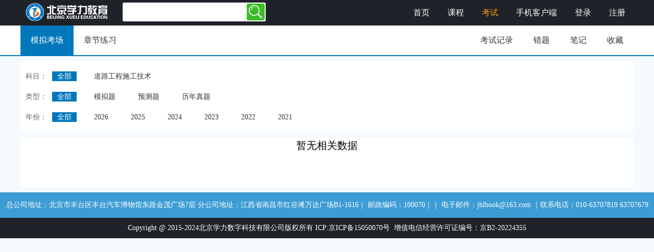

--- FILE ---
content_type: text/html; Charset=utf-8;charset=UTF-8
request_url: http://xlybook.com/exam.php?t=list&pt=645
body_size: 3757
content:
<!DOCTYPE html PUBLIC "-//W3C//DTD XHTML 1.0 Transitional//EN" "http://www.w3.org/TR/xhtml1/DTD/xhtml1-transitional.dtd">
<html class="notie" lang="zh">
<head>
<meta http-equiv="Content-Type" content="text/html; charset=utf-8" />
<title>试题列表</title>
<meta content="学习,学力云" name="keywords" />
<meta content="学习平台" name="description" />
<meta http-equiv="X-UA-Compatible"content="IE=9; IE=8; IE=7; IE=EDGE">
<link rel="shortcut icon" href="http://xly.ovov.com/favicon.ico" />
<link href="css/style.css" rel="stylesheet" type="text/css" />
<link href="css/home.css" rel="stylesheet" type="text/css" />
<link href="css/Personal_Center.css" rel="stylesheet" type="text/css" />
<link href="css/tankuang.css" rel="stylesheet" type="text/css" />
<script src="js/jquery-1.8.3.min.js"></script>
<script src="js/tan_function.js"></script>
<script src="js/jquery.form.js"></script>
<script src="js/ajaxfileupload.js"></script>
<style type="text/css">
.query_hint{
 border:5px solid #939393;
 width:250px;
 height:50px;
 line-height:55px;
 padding:0 20px;
 position:absolute;
 left:50%;
 margin-left:-140px;
 top:50%;
 margin-top:-40px;
 font-size:15px;
 color:#333;
 font-weight:bold;
 text-align:center;
 background-color:#f9f9f9;
 display:none;
 z-index:1001;
}
.query_hint img{position:relative;top:-1px;left:-12px;}
.tan_main{width:400px;overflow:hidden;background:#FFF;  position:relative;padding-bottom:10px;}
#tan_title{font-weight:600;}
body{-moz-user-select:none;}
</style>
</head>
<body oncopy="return false">

<div id='query_hint' class='query_hint' ><img src='common/images/dd.gif' />正在载入，请稍等...</div>
<div id="tan_background" name="tan_background" style="opacity: 0.3;filter:Alpha(opacity=30); position: absolute; top: 0px; left: 0px; width: 100%; height: 1131px; background-color: rgb(0, 0, 0); visibility: visible; z-index: 5555; background-position: initial; background-repeat: initial;display:none;min-height:1000px;">
</div>
<div id="tan_content" class="tan_main" style="position: absolute; top: 0px; left: 0px;visibility: visible;z-index: 7777;display:none;width:auto;height:auto;border:2px #ccc solid;">

	<div class="trs_title">
    	<h3 id="tan_title">温馨提示</h3>
        <span><a id="close_img" class="close_btnx" href="javascript:void(0);" onclick="close_tan()"><img src="img/close.png" /></a></span>
    </div>
    <div id="tan_info" class="trs_con">
		
    </div>
    <div id="tan_btn" class="trs_btn">
    	<a id="close_btn" class="close_btnx" href="javascript:void(0);" onclick="close_tan()">确定</a>
    </div>
</div>

<div class="bodyhead">
	<div class="headmain">
    	<div class="headleft">
        	<a href="./index.php"><img src="img/logo.png" width="160" height="37" /></a>
        </div>
        <div class="headcen">
        	<ul>
            	<li><input id="key_words" name="key_words" type="text" value=""></li>
                <li><input id="search_btn" name="search_btn" type="button" onclick="search_this()"></li>
            </ul>
        </div>
        <div class="headrig">
        	<a href="./mbook.php" >首页</a>
            <a href="./courses.php" >课程</a>
            <a href="./exam.php" style="color:#FFA304;">考试</a>
            <a href="./app_down.php">手机客户端</a>
			            <a href="javascript:void(0);" onclick="tan_login()">登录</a>
            <a href="./login.php">注册</a>
            <!--<a href="./d/sfzx.html" style="color:#FFA304;">付费资讯</a>-->
			        </div>
    </div>
</div>
<input type="hidden" id="type" name="type" value="">
<input type="hidden" id="is_list" name="is_list" value="">
<input type="hidden" id="myname" name="myname" value="">

<script language="javascript">
	//tan_login();
	function search_this(){
		var type=$("#type").val();
		var is_list=$("#is_list").val();
		var key_words=$("#key_words").val();
		if(is_list=="1"){
			$("#name").val(key_words);
			page_go(1);
		}else{
			switch(type){
				case "course":
					window.location.href="courses.php?t=list&po=0&pt=0&se="+key_words;
				break;
				case "exam":
					window.location.href="exam.php?t=more&se="+key_words;
				break;
				default:
					window.location.href="mbook.php?t=list&po=0&pt=0&se="+key_words;
			}
		}
	}
	//手机浏览处理
	var curr_width=$(window).width();
	if(curr_width<1200){
		$(document.body).width(1346);
	}
	//禁止复制
	document.onmousedown = function(e){  
        var e = e || window.event    
        if(e.button == "2"){  
            //alert('禁止复制');
			return false;  
        }  
    }
	$('#key_words').bind('keyup', function(event) {
        if (event.keyCode == "13") {
            $('#search_btn').click();
        }
    });
</script>
<script type="text/javascript">
var flags;
function tuijian() {
	var user_id = $('#memid').val();
	$.post("exam.php?t=tj_check",{"user_id":user_id},function(data){
		var stx = eval('('+ data +')');
		if (stx.state == 1) {
			var num = stx.infotxt; 
			$('.xly_news_num').html(num);
		} else {
			$('.xly_news_num').html('0');
		}
	});
	flags = setTimeout("tuijian()", 1000);
}
tuijian();
</script><div class="bar_banner">
	<div class="bar_main">
    	<div class="bar_left fl">
        	<ul>
            	<li><a href="exam.php?t=list&pt=645" class='ahover'>模拟考场</a></li>
                <li><a href="exam.php?t=clist&pt=645" >章节练习</a></li>
            </ul>
        </div>
        <div class="bar_right fr">
        	<ul>
                <li><a href="exam.php?t=test_list&pt=645" class=''>考试记录</a></li>
                <li><a href="exam.php?t=fail&pt=645" >错题</a></li>
                <li><a href="exam.php?t=note&pt=645" >笔记</a></li>
                <li><a href="exam.php?t=favor&pt=645" >收藏</a></li>
            </ul>
        </div>
    
    </div>
</div>
<input type="hidden" id="protype_two_id" name="protype_two_id" value="645">

<div class="tian"></div>
<div class="do_main">
    <div class="que_nav">
        <ul>
            <li><span>科目：</span><p>
				<a class='courses_ck ahover' href="javascript:void(0);" val='0' onclick="ckcourses(this)">全部</a>
									<a class='courses_ck' href="javascript:void(0);" val='458' onclick="ckcourses(this)">道路工程施工技术</a>
							</p></li>
            <li><span>类型：</span><p>
				<a href="javascript:void(0);" class="type_ck ahover" val="0" onclick="cktype(this)">全部</a>
				<a href="javascript:void(0);" class="type_ck" val="1" onclick="cktype(this)">模拟题</a>
				<a href="javascript:void(0);" class="type_ck" val="2" onclick="cktype(this)">预测题</a>
				<a href="javascript:void(0);" class="type_ck" val="3" onclick="cktype(this)">历年真题</a>
			</p></li>
            <li><span>年份：</span><p>
				<a class='year_ck ahover' href="javascript:void(0);" val='0' onclick="ckyear(this)">全部</a>
									<a class='year_ck' href="javascript:void(0);" val='2026' onclick="ckyear(this)">2026</a>
									<a class='year_ck' href="javascript:void(0);" val='2025' onclick="ckyear(this)">2025</a>
									<a class='year_ck' href="javascript:void(0);" val='2024' onclick="ckyear(this)">2024</a>
									<a class='year_ck' href="javascript:void(0);" val='2023' onclick="ckyear(this)">2023</a>
									<a class='year_ck' href="javascript:void(0);" val='2022' onclick="ckyear(this)">2022</a>
									<a class='year_ck' href="javascript:void(0);" val='2021' onclick="ckyear(this)">2021</a>
							</p></li>
        </ul>
    </div>
</div>

<div class="tian"></div>
<div class="fbody">
	<div class="tiku_list">
        <ul class="mem_table">
           
        </ul>
    </div>
    
    <div id="page" style="text-align:center;">
		
    </div>
    
<input type="hidden" id="courses_id" name="courses_id" value="0">
<input type="hidden" id="test_type" name="test_type" value="0">
<input type="hidden" id="test_year" name="test_year" value="0">

</div>
<script language="javascript">
	function page_go(p){
		var protype_two_id=$("#protype_two_id").val();
		var courses_id=$("#courses_id").val();
		var test_type=$("#test_type").val();
		var test_year=$("#test_year").val();
		$("#query_hint").css("display","block");
		$.post("ajax/exam.php",{"type":"test_paper_list","protype_two_id":protype_two_id,"courses_id":courses_id,"test_type":test_type,"test_year":test_year,"dpage":p},function(data){
			$("#query_hint").css("display","none");
			var stx=eval('('+ data +')');
			if(stx.state==1){
				$(".mem_table").html("");
				$("#page").html("");
				var num=stx.return_data.list.length;
				
				for(var i=0;i<num;i++){
					var cominfo=stx.return_data.list[i];
					var inss="<li><span class=\"dal_but\"><a class=\"btn_green\" href=\"exam.php?t=test&pt="+cominfo.protype_two_id+"&d="+cominfo.id+"\">开始考试</a></span> <span class=\"dal_but\"><a class=\"btn_green\" href=\"exam.php?t=print_paper&gid="+cominfo.id+"\" target=\"_blank\">打印试题</a></span><div class=\"list_le\"><h3><a href=\"exam.php?t=paper_info&d="+cominfo.id+"\">"+cominfo.name+"</a></h3><p><span>总题数："+cominfo.test_num+" 题</span><span>考试时长："+cominfo.test_time+"分钟</span><span>总分："+cominfo.test_score+"分</span></p></div></li>";
					$(".mem_table").append(inss);
				}
				$("#page").append(stx.return_data.page);
			}else{
				$(".mem_table").html("");
				$("#page").html("");
				$(".mem_table").html("<p style=\"width:100%;text-align:center;font-size:20px;line-height:30px;\">暂无相关数据</p>");
			}
		});
	}
	function ckcourses(e){
		var courses_id=$(e).attr("val");
		$("#courses_id").val(courses_id);
		$(".courses_ck").removeClass("ahover");
		$(e).addClass("ahover");
		page_go(1);
	}
	function cktype(e){
		var type=$(e).attr("val");
		$("#test_type").val(type);
		$(".type_ck").removeClass("ahover");
		$(e).addClass("ahover");
		page_go(1);
	}
	function ckyear(e){
		var test_year=$(e).attr("val");
		$("#test_year").val(test_year);
		$(".year_ck").removeClass("ahover");
		$(e).addClass("ahover");
		page_go(1);
	}
	page_go(1);
</script>
<div class="tian"></div>
<div class="foottop">总公司地址：北京市丰台区丰台汽车博物馆东路金茂广场7层  分公司地址：江西省南昌市红谷滩万达广场B1-1616｜ 邮政编码：100070｜｜ 电子邮件：jblbook@163.com ｜联系电话：010-63707819 63707679</div>
<div class="footdown"><a href="https://beian.miit.gov.cn/"><font color="#FFFFFF">Copyright @ 2015-2024北京学力数字科技有限公司版权所有 ICP:京ICP备15050070号</font></a>&nbsp;&nbsp;增值电信经营许可证编号：京B2-20224355</div>

</body>
</html>

--- FILE ---
content_type: text/html; Charset=utf-8;charset=UTF-8
request_url: http://xlybook.com/exam.php?t=tj_check
body_size: 54
content:
{"state":1,"infotxt":0}

--- FILE ---
content_type: text/html; charset=UTF-8
request_url: http://xlybook.com/ajax/exam.php
body_size: 91
content:
{"state":"0","return_data":"\u6682\u65e0\u76f8\u5173\u6570\u636e"}

--- FILE ---
content_type: text/css
request_url: http://xlybook.com/css/style.css
body_size: 7822
content:
/*** 基本样式*/
html{color:#000;overflow-y:scroll;}
body{font-family:"微软雅黑";background:#f5fafe;}
body,h1,h2,h3,h4,h5,h6,hr,p,blockquote,dl,dt,dd,ul,ol,li,pre,fieldset,lengend,button,input,textarea,form,th,td{margin:0;padding:0;}
body,button,input,select,textarea{font:12px/1.5 Tahoma,Arial,"\5b8b\4f53",sans-serif;font-family:"微软雅黑"; }
h1,h2,h3,h4,h5,h6{font-size:100%;font-weight:normal;}
address,cite,dfn,em,var{font-style:normal;}
code,kbd,pre,samp,tt{font-family:"Courier New",Courier,monospace;font-family:"微软雅黑";}
small{font-size:12px;}
ul,li{list-style:none;}
a{color:#333; text-decoration:none;background:none;  }
a:hover{color:#0072b8;}
a img{border:none;}
img{margin:0;padding:0;}


.bodyhead{width:100%;height:50px;background:#1f2229;}
.headmain{width:1200px;overflow:hidden;height:50px;margin:0 auto;}
.headleft{width:190px;float:left;padding-left:10px;padding-top:5px;}
.headcen{width:280px;float:left;padding-top:5px;}
.headcen ul{width:277px;height:37px;background:#fff;border-radius:3px;padding-left:3px;}
.headcen ul li input[type="text"]{width:240px;float:left;border:none;height:37px;}
.headcen ul li input[type="button"]{width:37px;float:left;border:none;height:37px;background:url(../img/btn.png) no-repeat; cursor:pointer;}

.headrig{width:720px;float:left;text-align:right;height:50px;line-height:50px;color:#fff;}
.headrig a{color:#fff;font-size:16px;padding:0 16px;}
/*.headrig a.h_a{background:url(../img/dico.jpg) no-repeat right center; position:relative;}*/

.bannernav{width:100%;overflow:hidden;background:url(../img/banner.jpg) no-repeat top center;height:423px;}

.topnav{width:1200px;margin:0 auto;padding:10px;padding-bottom:0;position:relative;}
.topa1,.topa2,.topa3,.topa4{width:278px;overflow:hidden;height:50px;font-size:20px;color:#fff;float:left;margin:0 10px;border-radius:3px;text-align:center;line-height:50px;}
.topa1 a,.topa2 a,.topa3 a,.topa4 a{display:block;color:#fff;}
.topa1{background:#0072b8 url(../img/kuai.jpg) no-repeat 70px center; }
.topdown{width:220px; position:absolute;top:58px;left:20px;background:#f5fafe;border-top:2px solid #0072b8;z-index:666;}
.titlespan{background:url(../img/biaoico.jpg) no-repeat 5px center;height:40px;line-height:40px;font-size:14px;padding-left:60px;}
.ulspan{width:220px;z-index:666;}
.ulspan ul li{width:220px;height:30px;line-height:30px; position:;}
.ulspan ul li a{display:block;width:210px;height:30px;line-height:30px;padding-left:10px;}
.ulspan ul li a:hover{background:#f9f9f9;}
.ulspan ul li a.ahover{background:#f9f9f9;}
.ul_down{width:346px; position:absolute;left:210px;top:0;background:#f9f9f9;padding:10px;min-height:220px;}
.ul_down>ul>li{width:144px;overflow:hidden;float:left;margin-left:18px;}
.ul_down>ul>li>a{display:block;width:135px;height:30px;overflow:hidden;text-overflow:ellipsis;white-space:nowrap;line-height:30px;padding-left:10px;}


.topa2{background:#ad49a3;}
.topa3{background:#ffa304;}
.topa4{background:#1fbf2b;}

.bodymain{width:1200px;overflow:hidden;margin:0 auto;clear:both;}
.mainleft{width:970px;}
.maintop,.coucon{background:#fff;}
.h2title{width:950px;overflow:hidden;margin:0 auto;height:40px;line-height:40px;background:url(../img/linebg.png) repeat-x left bottom;}
.h2title h2{float:left;font-size:16px;color:#333;border-bottom:2px solid #0072b8;height:38px;line-height:38px;}
.h2title span{float:right;margin-top:10px;}
.h2title span a.aha{display:block;width:20px;height:20px;background:url(../img/aimg.png) no-repeat;float:left;margin-right:5px;}
.h2title span a.ahb{display:block;width:20px;height:20px;background:url(../img/aimg1.png) no-repeat;float:left;}
.h2title span a.aha:hover{display:block;width:20px;height:20px;background:url(../img/aimgh.png) no-repeat;}
.h2title span a.ahb:hover{display:block;width:20px;height:20px;background:url(../img/aimg1h.jpg) no-repeat;}

.tjmain{margin:0 auto;overflow:hidden;background:#fff;}
.tjmain img{width:150px;height:200px;}
.tjmain dd{width:150px;overflow:hidden;text-overflow:ellipsis;white-space:nowrap;}
.tjmain dl{float:left;margin:21px;border-top:1px solid #000;border-bottom:1px solid #0072b8;text-align:center;background:#f5fafe;}
.tjmain dl dd a{line-height:24px;}
.tjmain dl dd em{color:#F00;margin-right:20px;}
.tjmain dl dd i{text-decoration:line-through;color:#999;font-style:normal}
.catedl dl{margin:12px 20px;}

.hl_ul img{width:175px;height:172px;}
.hl_ul dd{width:175px;overflow:hidden;text-overflow:ellipsis;white-space:nowrap;}
.hl_ul dl{float:left;margin:12px;border-top:1px solid #000;border-bottom:1px solid #0072b8;text-align:center;background:#f5fafe;}
.hl_ul dl dd a{line-height:24px;}
.hl_ul dl dd em{color:#F00;margin-right:20px;}
.hl_ul dl dd i{text-decoration:line-through;color:#999;font-style:normal}


.fl{float:left;}
.fr{float:right;}
.tian{width:100%;height:10px;overflow:hidden;}

.mainright{width:220px;}
.h2tileft{width:210px;}
.mr_p{padding:10px;}
.mr_p p{line-height:22px;color:#333;}
.mr_ul{width:210px;margin:0 auto;}
.mr_ul li{width:210px;overflow:hidden;text-overflow:ellipsis;white-space:nowrap;}
.mr_ul ul li a{color:#333;background:url(../img/dline.jpg) no-repeat left center;line-height:24px;padding-left:10px;}
.mr_ul ul li span{float:right;text-align:right;color:#999;}


.fbody{width:1200px;background:#fff;margin:0 auto;}
.h2tileft1{width:1180px;overflow:hidden;margin:0 auto;}
.fmain{width:1180px;overflow:hidden;margin:0 auto;padding:20px 0;}
.fmain a{margin:0 20px;}

.foottop{width:100%;overflow:hidden;background:#3d9cd4;text-align:center;color:#fff;height:50px;font-size:14px;line-height:50px;}
.footdown{width:100%;overflow:hidden;height:40px;background:#1f2229;text-align:center;color:#fff;font-size:14px;line-height:40px;}

.couleft{width:870px;overflow:hidden;}
.h2titile2{width:850px;}
.h2titile2 h2{color:#0072b8;}
.h2titile2 span{line-height:20px;}
.h2titile2 span a{color:#666;font-size:14px;}
.cou_ul{overflow:hidden;padding:10px 0;margin:0 auto;}
.cou_ul ul{width:263px;height:180px;float:left;padding-left:20px;margin-bottom:20px;min-height:144px;overflow:hidden;}
.cou_ul ul li{overflow: hidden;text-overflow: ellipsis;white-space: nowrap;}
.cou_ul ul li.h3ti,.mr_ul ul li.h3ti{font-size:16px;overflow:hidden;color:#0072b8;}
.cou_ul ul li a{font-size:14px;color:#666;line-height:30px;background:url(../img/dline.jpg) no-repeat left center;padding-left:10px;}
.coubg{background:#fcfcfc;width:870px;padding-left:10px;}


.couright{width:316px;overflow:hidden;background:#fff;}
.h2tileft3{width:306px;}
.mr_nav{width:300px;}
.catemain{width:970px;background:#FFF;}
.h2title span a{color:#0072b8;}
.h2title span {font-size:14px;line-height:20px;}

.cam_nav{width:950px;overflow:hidden;margin:0 auto;border-bottom:1px dashed #dcdcdc;padding:10px 0;}
.cam_img{width:150px;float:left;margin-right:20px;}
.cam_img img{width:150px;height:170px;}

.cam_right{width:770px;float:left; position:relative;}
.cam_right h3{color:#0072b8;font-size:14px;line-height:30px;}
.cam_right span{color:#777777;}
.cam_right p{padding:10px 0;color:#777777;font-size:14px;line-height:22px;overflow:hidden;text-overflow:ellipsis;white-space:nowrap;}
.cam_right a.ping{background:url(../img/xinico.png) no-repeat left top;display:block;height:30px;padding-left:150px;}



/*------分页-----------*/
#page{height:47px;line-height:15px;TEXT-ALIGN:right;padding-top:20px;font-family:arial;padding-right:10px;clear:both; }
#page .p{BORDER:1px solid #ECECEC;padding:6px 10px 6px 10px;TEXT-ALIGN: center;margin:0px 1px 0px 1px;font-size:14px; position:relative ;background:#fff;border-radius:3px;}
#page #curp{padding:6px 10px 6px 10px;TEXT-ALIGN: center; margin:0px 1px 0px 1px; font-weight:bold; color:#fff; background:#0072b8;font-size:14px; position:relative;border-radius:3px;}
#page a{ color:#000;background:#fff;}


#page .n1{BORDER:1px solid #DDD;padding:8px 10px 7px 10px;margin:0px 1px 0px 1px; font-size:12px; font-family:宋体;position:relative; top:-1px;border-radius:3px;}
#page .n0{BORDER:1px solid #DDD;padding:8px 10px 7px 10px;margin:0px 1px 0px 1px; font-size:12px; font-family:宋体; position:relative; top:-1px; color:#D8D8D8;border-radius:3px;}
#page .slh{width:30px;HEIGHT:13px;padding-top:10px;margin:0px 1px 0px 1px; font-size:12px; font-weight:bold}


.mr_ul .mrul_line{border-bottom:1px dashed #dcdcdc;padding:10px 0;}


.bomain{width:1200px;overflow:hidden;background:#fff;}
.h2title1{width:1180px;}
.bo_nav{width:1180px;overflow:hidden;}
.se_ca{width:1000px;}
.ca_m{ position:absolute;right:10px;top:20px;}


.se_ca ul li{line-height:30px;}
.se_ca ul li a{font-size:14px;color:#0072b8;}
.se_ca ul li a span{color:#F00;}


.bookleft{width:940px;overflow:hidden;background:#fff;}
.bltop{width:916px;overflow:hidden;margin:10px auto;border-bottom:1px dashed #b2d4ea;padding-bottom:10px;}
.bltleft{width:205px;overflow:hidden;}
.bltcen{width:500px;overflow:hidden;padding-left:20px;}
.bltcen h3{font-size:16px;padding-bottom:20px;}
.bltcen p{line-height:28px;overflow:hidden;font-size:14px;color:#333;}
.bltcen p a{color:#0072b8;}
.bltcen p font{color:#F00;}
.bltcen p a.pa_1{display:block;width:82px;height:34px;overflow:hidden;background:url(../img/btn0.png) no-repeat;color:#fff;text-align:center;line-height:34px;font-size:14px;float:left;margin-top:20px;}
.bltcen p a.pa_2{display:block;width:82px;height:34px;overflow:hidden;background:url(../img/btn1.png) no-repeat;color:#fff;text-align:center;line-height:34px;font-size:14px;float:left;margin-left:10px;margin-top:20px;}
.pa_buy{display:block;width:82px;height:34px;overflow:hidden;background:url(../img/btn1.png) no-repeat;color:#fff;text-align:center;line-height:34px;font-size:14px;margin:0 auto;text-indent:0;}
.pa_buyo{display:block;width:82px;height:34px;overflow:hidden;background:url(../img/btn1.png) no-repeat;color:#fff;text-align:center;line-height:34px;font-size:14px;float:left;text-indent:0px;margin-right:10px;}
.pa_read{display:block;width:82px;height:34px;overflow:hidden;background:url(../img/btn0.png) no-repeat;color:#fff;text-align:center;line-height:34px;font-size:14px;float:left;}
.pa_favoe{display:block;width:82px;height:34px;overflow:hidden;background:url(../img/btn1.png) no-repeat;color:#fff;text-align:center;line-height:34px;font-size:14px;text-indent:0px;margin-left:20px;margin-top:-5px;margin-bottom:5px;}
.pa_btn{display:block;width:82px;height:34px;overflow:hidden;background:url(../img/btn0.png) no-repeat;color:#fff;text-align:center;line-height:34px;font-size:14px;float:left;}

.bltright{width:360px;overflow:hidden;}
.bltrcon{width:310px;height:150px;overflow:hidden;background:#fcfeff;border:2px solid #0072b8;margin-top:20px;padding:10px;}
.bltrcon p{line-height:28px;font-size:14px;color:#333;}

.blcent{width:916px;overflow:hidden;margin:10px auto;}
.blcent p{line-height:22px;overflow:hidden;font-size:14px;color:#333;color:#666;}
.blcent p.p_ti{font-size:16px;overflow:hidden;color:#e37502;margin:10px 0px;}
.blcent p a{color:#0072b8;}
.title_book{width:896px;overflow:hidden;margin:0 auto;height:40px;border-bottom:1px solid #0072b8;background:url(../img/biaoico1.png) no-repeat left bottom;line-height:40px;padding-left:20px;}
.title_book h2{font-size:16px;font-size:14px;color:#333;float:left;}
.title_book span{float:right;}
.title_book span a{display:block;width:82px;height:34px;overflow:hidden;border-radius:3px;background:#0072b8;font-size:14px;color:#FFF;text-align:center;line-height:34px;}

.pingcon{width:896px;overflow:hidden;margin:0 auto;padding:10px;border-bottom:1px dashed #e4e4e4;}
.pingcon p{font-size:14px;overflow:hidden;color:#666;}
.pingcon p a{color:#0072b8;}
.pingimg{width:80px;height:77px;overflow:hidden;float:left;}


.pingmon{width:796px;overflow:hidden;padding-left:20px;float:left;}
.pm_t{width:796px;overflow:hidden;height:30px;line-height:30px;font-size:14px;}
.pm_t a{color:#0072b8;}
.pm_c{width:796px;overflow:hidden;line-height:22px;font-size:14px;color:#333;}
.pm_d{width:796px;overflow:hidden;margin-top:10px;}
.pm_d span{color:#999;}
.pm_d span.pm_span{float:right;}
.pm_d a{float:left;color:#999;}
.pm_d a.p_a{background:url(../img/ico0.png) no-repeat;padding-left:22px;display:block;float:left;font-size:16px;color:#999;line-height:22px;padding-right:10px;}
.pm_d a.p_a1{background:url(../img/ico1.png) no-repeat;padding-left:26px;display:block;float:left;font-size:16px;color:#999;line-height:22px;padding-right:10px;margin-left:10px;}

.pm_d a.p_a:hover{background:url(../img/ico0_press.png) no-repeat;color:#0072b8;}
.pm_d a.p_a1:hover{background:url(../img/ico1_press.png) no-repeat;color:#0072b8;}


.bookright{width:250px;overflow:hidden;}
.br_top,.bub_book{width:230px;overflow:hidden;background:#fff;padding:10px;}
.br_xin a{display:block;width:140px;overflow:hidden;background:url(../img/xinico1.png) no-repeat left 5px;padding-left:110px;font-size:14px;color:#666;height:24px;line-height:24px;}
.br_star{width:2350px;overflow:hidden;padding-top:10px;}
.starl{width:80px;float:left;}
.star_b{width:130px;padding-left:10px;float:left;}
.Bars{background:#fdbc31; display: block; position: relative; color: #333333; height: 18px;line-height: 18px;margin-bottom:3px;}
.Bar div span,.Bars div span { position: absolute; width:120px;/* 宽度 */ text-align: center; font-weight: bold; } 

.ping_down a{display:block;width:230px;overflow:hidden;background:url(../img/xinico2.png) no-repeat 70px top;font-size:14px;color:#666;height:30px;line-height:30px;}
.book_title{width:230px;overflow:hidden;}


.book_con{width:230px;overflow:hidden;padding:10px 0;}
.bookimg{width:80px;overflow:hidden;float:left;}
.bookimg img{width:78px;height:105px;}
.book_p{width:140px;overflow:hidden;padding-left:10px;float:left;}
.book_p p{line-height:24px;font-size:14px;color:#666;overflow: hidden;text-overflow: ellipsis;white-space: nowrap;}
.book_p p a{color:#0072b8;}



.bar_banner{width:100%;overflow:hidden;height:58px;border-bottom:2px solid #0078bb;background:#fff;}
.bar_main{width:1200px;overflow:hidden;margin:0 auto;}
.bar_left ul li,.bar_right ul li{float:left;}
.bar_left ul li a,.bar_right ul li a{display:block;padding:0 20px;line-height:58px;font-size:16px;color:#333;}
.bar_left ul li a:hover,.bar_right ul li a:hover{color:#fff;background:#0078bb;}
.bar_left ul li  .ahover,.bar_right ul li a .ahover{color:#fff;background:#0078bb;}
.bar_left ul li a.ahover,.bar_right ul li a.ahover{color:#fff;background:#0078bb;}
.bar_right ul li a.br_a{background:url(../img/time.png) no-repeat 10px center;padding-left:40px;}
.bar_right ul li a.br_a:hover{background:#0078bb url(../img/time_press.png) no-repeat 10px center;}

.bar_left h3{line-height:58px;font-size:20px;color:#333;}
.bar_left h3 a{color:#3d9cd4;font-size:14px;margin-left:10px;}




.do_main{width:1200px;overflow:hidden;margin:0 auto;background:#fff;}
.do_top{width:1120px;padding:40px;border-bottom:1px solid #dcdcdc;overflow:hidden;}
.do_img{width:350px;float:left;overflow:hidden;}
.do_right{width:740px;float:right;overflow:hidden;}
.do_right .h1{border-bottom: 1px solid #ccc;font-size: 20px;line-height: 30px;overflow: hidden;padding-bottom: 20px;white-space: nowrap;text-align:center;}
.do_ul{width:400px;overflow:hidden;margin:0 auto;padding:20px 0;}
.do_ul li{width:200px;float:left;line-height:36px;font-size:14px;color:#333;}
.do_ul li.other{background:url(../img/ico3.png) no-repeat left center;padding-left:30px;width:170px;}
.do_ul li.other1{background:url(../img/ico4.png) no-repeat left center;padding-left:30px;width:170px;}
.do_right p a{display:block;width:220px;height:42px;overflow:hidden;background:url(../img/btn4.png) no-repeat;text-align:center;font-size:18px;color:#fff;margin:0 auto;line-height:42px;}


.exam-info-bd {border-top: 1px solid #f1f1f1;margin-top: 0;width: 100%;}
.exam-info-bd .hd {background:url(../img/tk_main.png) repeat scroll -126px top;font-size: 14px;font-weight: bold;height: 33px;line-height: 24px;margin-left: 21px;margin-top: 25px;padding-left: 70px;padding-top: 6px;text-align: center;width: 100px;}
.exam-info-bd .bd {border-left: 1px solid #e4e4e4;margin-left: 30px;padding-top: 20px;width: 1180px;}
.exam-info-bd .bd-tltle {border-bottom: 1px solid #e4e4e4;width: 1140px;height:22px;}
.exam-info-bd .bd-tltle span {background:url(../img/tk_main.png) repeat scroll 0 -50px;display: block;float: left;font-size: 14px;font-weight: bold;height: 24px;line-height: 24px;margin-bottom: -1px;margin-left: -7px;padding-left: 30px;position: relative;text-align: left;}
.exam-info-bd .bd-txt {color: #666;font-family: "宋体";line-height: 21px;padding-bottom: 40px;padding-left: 20px;padding-top: 15px;width: 1140px;}

.m_head{width:98%;overflow:hidden;margin:0 auto;}

.m_head .h1{border-bottom: 1px dashed #ccc;font-size: 20px;line-height: 30px;overflow: hidden;padding: 20px 0;white-space: nowrap;text-align:center;}
.m_head ul li{overflow:hidden;font-size:14px;color:#666;background:url(../img/dian.png) no-repeat left center;line-height:30px;padding-left:20px;}
.m_head ul{margin-bottom:30px;}
.m_down{border-top:1px solid #c9c9c9;background:#e8f5ff;height:56px;}
.m_down a{float:left;padding:0 15px;border-radius:3px;display:block;font-size:14px;line-height:30px;margin-left:10px;margin-top:10px;}
.m_down a:hover{background:#0078bb;color:#fff;}
.m_down a.ahover{background:#0078bb;color:#fff;}
.page_left{width:830px;overflow:hidden;}

.m_secpart{background-color: #fffee9;border: 1px dashed #e8e8e8;padding: 15px 20px;font-size:14px;line-height:22px;}
.m_question {background-color: #fff;border: 1px solid #e3e3e3;margin-top: 10px;position: relative;width:828px;word-break: break-all;display:none;}
.m_question_title{background:#f9f9f9;border-top:1px solid #fff;padding:15px 0;width:100%;overflow:hidden; position:relative;}
.m_question_title .number {color: #0078bb;display: block;float: left;font-family: "Microsoft Yahei";font-size: 22px;line-height: 25px;margin-top: -3px;position: relative;text-align: center;width: 60px;padding-left:10px;}
.m_question_title .f_title{display:block;float:left;padding-right:20px;font-size:14px;line-height:24px;width:750px;}
.m_question_title .f_title_c{display:block;float:left;padding-right:20px;font-size:14px;line-height:24px;width:670px;}
.m_question_title .f_title_d{display:block;float:left;padding-right:20px;font-size:14px;line-height:24px;width:850px;}

.m_question_ul{padding:20px 20px 20px 40px;overflow:hidden;}
.m_question_ul ul li{font-size:14px;overflow:hidden;line-height:40px;color:#333; position:relative;}
.m_question_ul ul li span{padding-right:10px;}
.m_question_bar{padding-left:40px;overflow:hidden;margin-bottom:20px;}
.m_question_bar a {background:url(../img/qico0.png) no-repeat;display: inline;float: left;font-family: "Microsoft Yahei";font-size: 14px;height: 37px;line-height: 37px;margin-right: 20px;margin-top: 10px;padding-left: 50px;width: 40px;}
.m_question_bar a:hover{background:url(../img/qico1.png) no-repeat;color:#fff;}
.m_question_bar a.ahover{background:url(../img/qico1.png) no-repeat;color:#fff;}

.page_right{width:360px;overflow:hidden;}
.pr_top{width:360px;overflow:hidden;background:#fff;border-top:2px solid #0078bb;}
.pr_h2{width:360px;overflow:hidden;height:42px;border-bottom:1px solid #bbbbbb;}
.pr_left{float:left;width:230px;float:left;background:url(../img/time.png) no-repeat 10px center;padding-left:40px;line-height:42px;font-size:14px;color:#666;}
.pr_left span{color:#0078bb;padding-left:10px;}

.pr_right{width:88px;border-left:1px solid #dcdcdc;background:url(../img/ico5.png) no-repeat 10px center;line-height:42px;float:left;}
.pr_right a{font-size:14px;padding-left:30px;}

.pr_nav{width:100%;overflow:hidden;margin-bottom:20px;margin-top:10px;}
.pr_nav .p_nav{display:inline-block;width:148px;height:42px;float:left;margin:10px 10px 0 18px;background:#f9f9f9;border:1px solid #cecece;box-shadow: 1px 1px 1px #f3f3f3;font-size:14px;line-height:42px;}
.pr_nav .p_nav i{ display:inline;height:21px;width:26px;background:url(../img/icoji.png);float:left;margin:11px 20px 0;}
.pr_nav a.nav_p i{ background-position:left top;}
.pr_nav a.nav_p1 i{ background-position:-44px top;}
.pr_nav a.nav_p2 i{ background-position:left -82px;}
.pr_nav a.nav_p3 i{ background-position:left -126px;}
.pr_nav a.nav_p4 i{ background-position:left -236px;}
.pr_nav a.nav_p5 i{ background-position:left -288px;}
.pr_nav a.nav_p6 i{ background-position:left -330px;}
.pr_nav a.nav_p7 i{ background-position:left -367px;}






.pr_nav .p_nav span{float:left;}

.pr_down{overflow:hidden;border-top:1px solid #bbbbbb;background:#f9f9f9;padding:10px;}
.pr_down p{line-height:30px;font-size:14px;color:#666;}


.prt_h2{padding-left:10px;font-size:14px;color:#333;height:42px;line-height:42px;border-bottom:1px solid #bbbbbb;}
.prt_h2 span{color:#f06000;margin-left:10px;}



.panel-item {display:block;padding: 18px 10px 0 14px;overflow:hidden;}
.panel-item dt {border-left: 2px solid #0078bb;color: #666;font-size: 100%;font-weight: 700;line-height: 10px;padding-left: 5px;}
.panel-order {margin-top: 15px;overflow: hidden;}
.panel-order a {background:url(../img/exam0.jpg);cursor: pointer;float: left;font-family: "Arial";font-size: 12px;height: 24px;line-height: 24px;margin: 0 2px 5px 0;outline: medium none;text-align: center;width: 24px;}

.panel-order a:hover{background:url(../img/exam2.jpg);color:#fff;}
.panel-order a.answer{background:url(../img/exam1.jpg);color:#fff;}
.panel-order a.right{background:#64ad75;color:#fff;}
.panel-order a.wrong{background:#f06000;color:#fff;}
.panel-order a.checked{background:url(../img/exam2.jpg);color:#fff;}



.ft{padding: 20px 15px 10px;}
.btn-1,.btn-2 {border: medium none;cursor: pointer;display: inline-block;height: 35px;line-height: 35px;margin-bottom: 10px;outline: medium none;text-align: center;width: 99%;}
.btn-1 {background: #e9eaec;border: 1px solid #d3d3d3;color: #333;}
.btn-1:hover {background-color: #fff;}
.btn-2 {background: #f06000;border: 1px solid #d95700;color: #fff;margin-right: -1px;position: relative;}
.btn-2:hover {background: #ff7e28;color: #fff;text-decoration: none;}

.m_vacancy{width:100%;padding-bottom:60px;}
.m_vacancy textarea {background: #fff;border: 1px solid #d3d3d3;border-radius: 6px;box-shadow: 0 1px 1px #dedede inset;font-size: 14px;height: 102px;line-height: 24px;margin: 30px auto 0 50px;overflow: auto;padding: 4px 10px;width: 710px;}

.m_vacancy .btn_img {background:url(../img/icoji.png) no-repeat scroll -314px -139px;color: #666;display:inline;float: left;height: 24px;line-height: 24px;margin-left: 50px;margin-top: 10px;padding-left: 35px;width: 60px;font-size:14px;}
.m_checkBox{padding-left:40px;overflow:hidden;margin-bottom:20px;}
.m_checkBox a {background:url(../img/icoji.png) no-repeat -177px top;display: inline;float: left;font-family: "Microsoft Yahei";font-size: 14px;height: 37px;line-height: 37px;margin-right: 20px;margin-top: 10px;padding-left: 50px;width: 40px;}

.m_checkBox a:hover {background:url(../img/icoji.png) no-repeat -296px top;color:#fff;}

.m_nobg{background:none;}

.an_panduan{width:100%;height:38px;}
.an_panduan i{background:url(../img/icoji.png) no-repeat -101px -54px;width:85px;height:38px;display:block;}
.m_question_ul ul li i{background:url(../img/icoji.png) no-repeat scroll -233px -53px;display:block;height: 37px;width: 39px; position:absolute;left:0;top:0;}

/*.answer {border-top: 1px dashed #d8d8d8;margin-top: 10px;}*/
.answer_tool {background-color: #f9f9f9;font-family: "Microsoft Yahei";font-size: 14px; line-height: 30px;padding: 5px;overflow: auto;}
.answer_toolx {background-color: #f9f9f9;font-family: "Microsoft Yahei";font-size: 14px; line-height: 30px;padding: 5px;overflow: auto;}
.answer_bd {border-top: 1px dashed #e5e5e5;margin-bottom: 20px;padding-top: 15px;position: relative;}


.answer_tool .txt {color: #999;float: left;padding-left: 30px;}
.answer_tool .right {color: #64ad75;}
.answer_tool .option {border-radius: 3px;display: block;float: left;line-height: 30px;padding: 0 15px;}
.answer_tool .wrong {color: #f06000;}
.answer_tool .btn-analysis {background:url(../img/ico6.png) no-repeat 110px 10px;border-radius: 3px;cursor: pointer;display: inline;float: right;height: 34px;margin-right: 20px;padding-left: 10px;width: 120px;}
.answer_tool .collect, .answer_tool .corrections {background:url(../img/ico7.png) no-repeat;display: block;float: right;line-height: 21px;margin-right: 30px;margin-top: 5px;padding-left: 30px;}
.answer_tool .collect a:hover{color:#333;}
.answer_tool .check{background:url(../img/ico7c.png) no-repeat;}
.analyze{overflow:hidden;border-bottom:1px dashed #c9c9c9;padding-bottom:10px;}
.analyze dl{padding:3px 0px 3px 30px;font-size:14px;overflow:hidden;}
.analyze dl dt{width:90px;float:left;color:#666;padding-left:25px;line-height:28px;}
.analyze dl .i_em{display:block;background:url(../img/icoji.png) no-repeat  -417px 5px;}
.analyze dl .i_em1{display:block;background:url(../img/icoji.png) no-repeat  -417px -30px;}
.analyze dl .i_em2{display:block;background:url(../img/icoji.png) no-repeat  -417px -70px;}
.analyze dl dd{width:670px;float:left;line-height:28px;color:#666;}
.analyze dl dd span{color:#f06000;}
.analyze dl dd font{color:#339900;}
.analyze dl dd .ui-check {background-position: 0px -204px;}
.analyze dl dd i {background:url(../img/icoji.png) repeat scroll 0px -187px;float: left;height: 14px;width: 16px;margin-top:8px;}


.answer_ask{padding:20px;overflow:hidden;}
.a_asktitle{width:100%;overflow:hidden;}
.a_asktitle h2{font-size:18px;color:#333;float:left;}
.a_asktitle span{float:right;color:#999;}
.a_asktitle span a{color:#0078bb;margin:0 5px;}


.answer_review {background-color: #fff;border: 1px solid #eaeae8;font-family: "Microsoft Yahei";font-size: 12px;margin: 10px auto 0;position: relative;}
.reply_box {background-color: #f6f6f6;border-bottom-color: #e8e8e8;padding: 15px 20px;position: relative;overflow:hidden;}
.reply_box .review_option span {color: #999;float: left;}
.reply_box .review_option a:hover, .reply-box .review-option .ui-check {background-color: #0078bb;border: 1px solid #64ad75;color: #fff;}
.reply_box .review_option a {background-color: #fff;border: 1px solid #e3e3e3;color: #0078bb;display: inline;float: left;line-height: 21px;margin-left: 10px;padding: 0 15px;}
.answer-review .reply-box-cont textarea {border: 1px solid #e3e3e3;box-shadow: 0 1px 1px #f2f2f2 inset;margin-top: 15px;}
.reply-box-cont textarea {background: #fff none repeat scroll 0 0;border: 1px solid #ababab;border-radius: 6px;box-shadow: 0 1px 1px #c6c6c6 inset;float: left;font-size: 14px;height: 72px;line-height: 24px;margin-top: 20px;overflow: auto;padding: 10px;width: 97%;}
.reply-box-bd {padding-top: 10px;width: 100%;clear:both;}
.reply-box-bd .number {color: #999;float: left;}
.answer-review .login-btn {height: 30px;line-height: 30px;}
.reply-box-bd .login-btn {background-color: #0078bb;border: 1px solid #0078bb;border-radius: 3px;color: #fff !important;float: right;font-size: 14px;font-weight: bold;height: 34px;line-height: 34px;text-align: center;width: 87px;}
#xzw_starSys {float: right;height: auto;overflow: hidden;padding-right: 20px;padding-top: 5px;width: auto;}
#xzw_starSys span {color: #999;margin-top:6px;float: left;}
#xzw_starBox {float: left;position: relative;width: 102px;}
#xzw_starSys .star {background:url(../img/icoji.png) no-repeat scroll 0 -187px;cursor: pointer;float: left;height: 17px;margin-top: 6px;position: relative;width: 102px;}
#xzw_starSys .star li {float: left;margin: 0;padding: 0;}
#xzw_starSys .star li a {display: block;height: 18px;overflow: hidden;position: absolute;text-indent: -9999px;width: 18px;z-index: 5;}
#xzw_starSys .star li .on {background:url(../img/icoji.png) no-repeat scroll 0 -203px;left: 0;z-index: 3;}

.reply_in_hd{overflow:hidden;background:url(../img/linebg.png) repeat-x left bottom;height:52px;}
.reply_in_hd a{margin:0 20px;font-size:14px;color:#666;padding:0 20px;display:block;float:left;line-height:50px;}
.reply_in_hd a:hover{border-bottom:2px solid #0679bc;background:url(../img/biaoico2.png) no-repeat center bottom;color:#0078bb;}

.reply_info_a{overflow:hidden;padding:10px 20px;}
.reply_info_a a{display:block;width:144px;height:35px;border:1px solid #b1b1b1;border-radius:3px;text-align:center;line-height:35px;color:#0078bb;font-size:14px;float:left;margin-right:10px;}



.reply_an{overflow:hidden;clear:both;}
.reply_an dl {padding:20px; border-bottom:1px dashed #e5e5e5;overflow:hidden;}
.reply_an dl dt{float:left;}
.reply_an dl dd{float:left;padding-left:20px;width:90%;}

.np-user {float: left;color: #059 !important;display: inline-block;}
.my-start {float: left;margin-top: 2px;padding-left: 5px;}
.my-start i {background:url(../img/icoji.png) repeat scroll -53px -98px;float: left;height: 12px;width: 12px;}


.np-post-content {font-size: 12px;line-height: 22px;margin-top: 6px;width:100%;clear:both;color:#333;}
.np-post-footer {margin-top: 3px;padding-bottom: 5px;width: 98%;}
.np-post-footer .fl{color:#999;}

.np-btn {display: inline-block;}
.answer-review .np-icon-reply-weak, .answer-review .report, .np-btn-upvote, .answer-review .np-btn-reply {line-height: 17px;}
.np-icon-reply-weak, .report, .np-btn-upvote, .np-btn-reply, .np-btn-oppose {background:url(../img/icoji.png) no-repeat;color:#666;}
.np-btn-upvote {background-position: -424px -170px;margin-right: 6px;padding-left: 20px;}
.np-btn-upvote:hover{background-position: -424px -195px;}

.np-btn-oppose {background-position: -424px -243px;line-height: 27px;margin-right: 6px;padding-left: 20px;}
.np-btn-oppose:hover{background-position: -424px -218px;}
.np-btn-reply {background-position:-422px -110px;padding-left: 19px;}
.np-btn-reply:hover{background-position:-422px -141px;padding-left: 19px;}
.np_del{color:#0078bb;padding-left: 19px;}


.reply-textarea {clear: both;width:100%;}
.reply-textarea textarea {padding: 1%;width: 98%;border:1px solid #CCC;}
.np-reply-box-footer {padding: 10px 0;}
.np-reply-box-footer .submit {background-color: #0078bb;border: 1px solid #0078bb;border-radius: 3px;color: #fff;display: block;float: right;height: 30px;line-height: 30px;margin-right: -0.4%;position: relative;text-align: center;width: 65px;}

.daily-progress {-moz-border-bottom-colors: none;-moz-border-left-colors: none;-moz-border-right-colors: none;-moz-border-top-colors: none;background-color: #e8f5ff;font-family: "Microsoft Yahei";padding: 15px 0;width: 1200px;overflow:hidden;border-top:1px solid #c9c9c9;}
.daily-progress span {float: left;font-size: 14px;font-weight: bold;line-height: 32px;text-align: center;width: 120px;}
.progress {background-color: #fff;border: 1px solid #dddddd;float: left;height: 30px;position: relative;width: 1000px;}
.progress em {background-color: #ededed;display: block;height: 30px;}
.progress .txt {font-size: 12px;left: 0;line-height: 30px;padding-left: 20px;position: absolute;top: 0;z-index: 3;}


.book_main{width:1200px;background:#fff;margin:0 auto;border-top:2px solid #0078bb;overflow:hidden;}
.book_left{width:820px;padding-left:25px;}
.book_left p{padding:20px 0;}
/*.book_left p a{color:#0078bb;font-size:14px;}*/
.reply_an dl dd h2{font-size:14px;color:#666;}
.reply_an dl dd h2 a{color:#0078bb;}

.book_left ul li{margin:10px 0;overflow:hidden;}
.book_left ul li span{width:60px;float:left;color:#666;font-size:14px;line-height:40px;}
.book_left ul li input[type="text"]{width:700px;height:45px;border:1px solid #d2d2d2;border-radius:3px;background:#fff;float:left;}
.book_left ul li textarea{width:700px;height:200px;border:1px solid #d2d2d2;border-radius:3px;background:#fff;float:left;padding:3px;}
.book_left ul li a.book_ap{display:inline-block;width:100px;height:34px;border-radius:3px;text-align:center;color:#fff;font-size:14px;background:#0078bb;line-height:34px;}
.book_left ul li a.book_ab{padding:10px 30px;font-size:14px;color:#666;}


.book_an dl dd{float:left;padding-left:20px;width:87%;}
.book_an dl{border:none;padding:0px;}

.book_right{width:230px;padding-right:25px;}
.book_right dl{padding-top:30px;}
.book_right dl dt{text-align:center;}
.book_right dl dd span{background:url(../img/xinico1.png) no-repeat 0 7px;padding-left:110px;display:inline-block;height:26px;line-height:26px;font-size:14px;color:#666;}
.book_right dl dd span font{color:#ba2645;margin-right:10px;}
.book_right dl dd p{line-height:26px;font-size:14px;color:#666;}
.book_right dl dd p a{color:#0078bb;}




.work_a{width:1200px;overflow:hidden;height:50px;background:url(../img/linebg.png) repeat-x left bottom;}
.work_a a{display:block;padding:0 10px;line-height:50px;font-size:14px;color:#333;float:left;margin:0 20px;}
.work_a a:hover{border-bottom:2px solid #0078bb;background:url(../img/biaoico2.png) no-repeat center bottom;height:48px;color:#0078bb;}
.work_a a.ahover{border-bottom:2px solid #0078bb;background:url(../img/biaoico2.png) no-repeat center bottom;height:48px;color:#0078bb;}

.work_ul{width:1160px;margin:0 auto;}
.work_ul ul li{border-bottom:1px dashed #e5e5e5;line-height:40px;font-size:14px;color:#333;}
.work_ul ul li a{float:right;color:#0078bb;}
.work_ul ul li span{padding-left:100px;}



.data_input{width:1160px;margin:0 auto;padding:10px 0;}
.dis_input{width:300px;margin:0 auto;padding:5px 0;float:right;}
.data_input ul,.dis_input ul{width:277px;height:37px;background:#fff;border-radius:3px;padding-left:3px;border:1px solid #e0e0e0;}
.data_input ul li input[type="text"],.dis_input ul li input[type="text"]{width:240px;float:left;border:none;height:37px;}
.data_input ul li input[type="button"],.dis_input ul li input[type="button"]{width:37px;float:left;border:none;height:37px;background:url(../img/btn.png) no-repeat; cursor:pointer;}

.data_h2{width:1160px;overflow:hidden;margin:0 auto;border-bottom:1px solid #d2d2d2;line-height:50px;font-size:16px;color:#333;}


.data_table{width:1160px;overflow:hidden;margin:0 auto;}
.data_table table tr td{line-height:40px;border-bottom:1px solid #e8e8e8;padding:10px 0;font-size:14px;}
.data_table table tr td a{color:#0078bb;}

.cloud_h1{width:1160px;overflow:hidden;margin:0 auto;padding:20px 0;line-height:50px;font-size:20px;text-align:center;border-bottom:1px solid #e8e8e8;}
.cloud_com{width:1160px;overflow:hidden;margin:0 auto;padding:20px 0;}
.cloud_com p{font-size:14px;line-height:26px;color:#333; text-indent:25px;margin-bottom:10px;}


.sta_title{width:1160px;overflow:hidden;margin:0 auto;line-height:40px;font-size:14px;color:#333;}
.sta_title span{font-size:12px;margin-left:10px;}
.sta_table{width:1160px;overflow:hidden;margin:0 auto;padding-bottom:20px;}
.sta_table table{border-top:1px solid #cccccc;border-left:1px solid #cccccc;}
.sta_table table tr td{border-bottom:1px solid #cccccc;border-right:1px solid #cccccc;text-align:center;font-size:14px;color:#333;padding:5px 0;line-height:30px;}
.sta_table table tr td.bg{background:#fafafa;}


.cuss_top{width:1200px;}
.cuss_top ul li{float:left; position:relative;}
.cuss_top ul li input[type="text"]{width:1100px;overflow:hidden;height:36px;border:1px solid #c9c9c9;border-radius:3px;}
.cuss_top>ul>li>a{display:block;width:90px;height:36px;border:1px solid #c9c9c9;border-radius:3px;margin-left:5px;background:#fff url(../img/da.jpg) no-repeat 70px center;text-align:center;line-height:36px;}
.cuss_top ul li .cuss_ul{width:90px;overflow:hidden;border:1px solid #c9c9c9;background:#fff;left:5px;top:36px; position:absolute;}
.cuss_top ul li .cuss_ul li{line-height:30px;width:90px;height:30px;text-align:center;border-bottom:1px solid #c9c9c9;}

.cuss_btn{width:1200px;overflow:hidden;}
.cuss_btn ul li{float:left;margin-right:10px;line-height:30px;}
.cuss_btn ul li .dis_btn{display:block;width:70px;height:30px;background:#0079c0;color:#fff;text-align:center;line-height:30px;font-size:14px;border-radius:3px;border:none; cursor:pointer;}
.cuss_btn ul li .dis_btn1{display:block;width:70px;height:30px;background:#afafaf;color:#fff;text-align:center;line-height:30px;font-size:14px;border-radius:3px;border:none; cursor:pointer;}

.dis_title{width:1200px;overflow:hidden;height:50px;border-bottom:3px solid #0079c0;background:#fff;}

.dis_left{float:left;line-height:50px;font-size:14px;padding-left:10px;}
.dis_left span{color:#f60000;}
.dis_right{float:right;line-height:50px;padding-right:10px;}
.dis_right a{padding:5px 10px;font-size:14px;}
.dis_right a:hover{background:#0079c0;color:#fff;border-radius:3px;}


.dis_table{width:1200px;overflow:hidden;background:#fff;}
.dis_table table{width:1180px;overflow:hidden;margin:20px auto;}
.dis_table table tr td{padding:10px 5px;line-height:24px;font-size:14px;border-bottom:1px solid #b0b0b0;color:#666;}
.dis_table table tr td p{font-size:12px;}
.dis_table table .tr_bg td{background:#eaeaea;border-right:1px solid #b0b0b0;border-top:1px solid #b0b0b0;}
.dis_table table tr td a{color:#0078bb;}
.dis_table table .tr_bga td{background:#eaeaea;}

.dis_table table tr td i{ display:inline-block;width:13px;height:13px;background:url(../img/icoji.png) no-repeat -422px -170px;padding-right:5px;}


.back{width:1200px;overflow:hidden;}
.back i{display:inline-block;width:23px;height:17px;background:url(../img/icoji.png) no-repeat -234px -174px;}
.back a{font-size:14px;padding-left:10px;line-height:17px;}

.dis_detext{width:1198px;overflow:hidden;border:1px solid #cecece;background:#fff;}
.dis_detext textarea{width:1198px;height:110px;overflow:hidden;border:none;}

.dis_d_span{width:1198px;border-top:1px solid #cecece;height:55px;background:#f0f0f0;}
.dspanl{float:left;padding-left:10px;}
.dspanl dl dt{float:left;padding-top:10px;}
.dspanl dl dd{float:left;padding-left:10px;line-height:55px;font-size:14px;}
.dspanl dl dd a{color:#0078bb;}
.dspanl dl dd span{color:#666;padding-left:10px;}

.dspanr{float:right;}
.dspanr ul li{float:left;margin:10px auto;}
.dspanr ul li i{ display:inline-block;width:13px;height:13px;background:url(../img/icoji.png) no-repeat -422px -170px;padding-right:5px;margin-top:10px;}
.dspanr ul li a{display:block;color:#fff;font-size:14px;background:#0078bb;border-radius:3px;padding:5px 20px;margin-right:10px;margin-left:20px;}


.dis_dmain{width:1200px;overflow:hidden;background:#fff;}
.dis_dmain ul li{width:1180px;padding:10px;overflow:hidden;border-bottom:1px solid #cecece; }
.dis_lim{width:1180px;overflow:hidden;}
.dis_dmain ul li h3{font-size:14px;line-height:30px;}
.dl_fl{float:left;font-size:14px;color:#666;}
.dl_fr{float:right;color:#666;}
.dl_fr a{padding:0 10px;color:#666;}
.dl_fr a i{ display:inline-block;width:13px;height:13px;background:url(../img/icoji.png) no-repeat -422px -170px;padding-left:5px;}
.dis_huifu{width:540px;overflow:hidden;float:right;border:1px solid #9d9d9d;border-radius:3px;padding:20px;}

.dis_text{width:540px;height:50px;}
.dis_text input[type="text"]{width:540px;border:1px solid #9d9d9d;height:40px;line-height:40px;border-radius:3px;}
.dis_dbt{width:540px;text-align:right;height:50px;padding-top:10px;float:right;}
.dis_dbt a{padding:10px 20px;background:#0078bb;border-radius:3px;color:#fff;font-size:14px;}

.noseeme{display:none;}
.grate_box{margin-left:10px;}
.grate_box img{width:16px;height:16px;}
#grade_se{width:120px;height:20px;}
#grade_se img{width:20px;height:20px;}

.check_pay input[type="radio"]{height:30px;width:30px;margin-top:-23px;}
.note_time{height:25px;line-height:25px;font-size:18px;border-bottom:1px dashed ;margin-top:7px;color:#b9b9b9;padding-left:10px;}
.note_content{line-height:23px;font-size:19px;padding:10px;color:#333;}
#note_list div{margin-top:15px;}
.nodel_btn{float:right;margin-right:10px;}

.notedel{display:block;float:right;margin-right:10px;font-size:15px;color:#0072b8;}
.dkbox{display:none;}
.scbtn{float:right;width:98px;height:43px;text-align:center;font-size:18px;line-height:43px;background:#a0a0a0;color:#ffffff;}











--- FILE ---
content_type: text/css
request_url: http://xlybook.com/css/home.css
body_size: 3053
content:
.homehead{width:100%;border-top:3px solid #000000;background:#0079c0;height:100px;}
.homenav{width:1200px;overflow:hidden;margin:0 auto;}
.homeleft{float:left;overflow:hidden;padding-top:10px;}
.homeright{overflow:hidden;float:right;height:100px;}
.homeright ul li{float:left;margin:0 18px;}
.homeright ul li a{display:inline-block;padding:0 30px;line-height:100px;font-size:18px;color:#fff;}
.homeright ul li a:hover{background:#000;color:#fff;}



.home_search{width:100%;height:60px;background:#fff;border-bottom:2px solid #0079c0;}
.searchmain{width:1200px;overflow:hidden;height:60px;margin:0 auto;}
.searchmain table tr td{padding-top:7px;}
.searchmain table tr td ul{width:824px;height:43px;border:1px solid #c6c6c6;border-radius:3px;background:#fff;}
.searchmain table tr td ul li select{width:80px;height:43px;border-right:1px solid #c6c6c6;background:url(../img/ico6.png) no-repeat 70px center;border:none;}
.searchmain table tr td ul li{float:left;}
.searchmain table tr td ul li input[type="text"]{width:772px;height:43px;overflow:hidden;padding-left:10px;border:none;}
.searchmain table tr td ul li input[type="button"]{width:42px;height:41px;overflow:hidden;background:url(../img/btn5.jpg) no-repeat; cursor:pointer;border:none;}
.searchmain table tr td .htext0{width:250px;height:43px;overflow:hidden;border-right:1px solid #c6c6c6;padding-left:30px;background:url(../img/hico0.jpg) no-repeat  5px center;border:1px solid #c6c6c6;border-radius:3px;}
.searchmain table tr td .htext1{width:250px;height:43px;overflow:hidden;border-right:1px solid #c6c6c6;padding-left:30px;background:url(../img/hico1.jpg) no-repeat  5px center;border:1px solid #c6c6c6;border-radius:3px;}
.searchmain table tr td .hbtn0{width:98px;height:43px;background:#0079c0;text-align:center;font-size:16px;color:#fff;line-height:43px;border:none;border-radius:3px; cursor:pointer;}
.searchmain table tr td .hbtn1{width:98px;height:43px;background:#a0a0a0;text-align:center;font-size:16px;color:#fff;line-height:43px;border:none;border-radius:3px; cursor:pointer;}
.home_top{width:1170px;margin:10px auto;overflow:hidden;}
.home_left{width:810px;overflow:hidden;}
.hl_title{overflow:hidden;height:43px;background:url(../img/hico2.jpg) repeat-x left bottom;}
.hl_title h2{line-height:38px;border-bottom:5px solid #0079c0;font-size:20px;color:#666;float:left;}
.hl_title span{float:right;padding-right:10px;}
.hl_title span a{font-size:14px;color:#666;line-height:38px;}
.hl_ul{width:810px;overflow:hidden;padding-top:20px;}
.hl_ul ul li{float:left;margin-right:25px;font-size:14px;line-height:22px;}
.hl_ul ul li.no_m{margin:0;}
.hl_ul ul li a font{color:#0079c0;}
.hl_ula{width:1170px;}
.hl_ula ul li{margin-right:53px;}
.hl_ul_p2 ul li{border-bottom:2px solid #000000;line-height:30px;margin-bottom:10px;}


.home_right{width:325px;overflow:hidden;}
.hr_ul{width:325px;overflow:hidden;padding:10px 0;}
.hr_ul ul li{background:url(../img/dline.jpg) no-repeat left center;line-height:35px;height:35px;padding-left:20px;border-bottom:1px solid #e5e5e5;}
.hr_ul ul li a{font-size:14px;}

.home_foot{width:100%;height:40px;background:#0079c0;text-align:center;color:#fff;font-size:14px;line-height:40px;}
.p2_Teacher{width:1170px;padding:20px 0;overflow:hidden;}
.p2_Teacher ul li{float:left;margin:0 23px;width:186px;text-align:center;font-size:14px;}
.p2_Teacher ul li a img{width:186px; display:block; border-radius:100px;border:2px solid #d3d3d3;height:186px;}


.ann_main{width:1180px;overflow:hidden;background:#fff;padding:10px;margin:0 auto;}
.annleft{width:225px;overflow:hidden;}
.annh2{width:225px;height:52px;background:url(../img/p1topbg.jpg) no-repeat;font-size:16px;color:#fff;text-align:center;line-height:40px;}
.annul{width:225px;overflow:hidden;margin-top:10px;}
.annul ul li{width:190px;height:40px;line-height:40px;padding-left:35px;background:url(../img/p1ulbg.jpg) no-repeat;}
.annul ul li a{font-size:16px;color:#fff;}

.annright{width:925px;overflow:hidden;}
.annr_top{width:925px;height:40px;border-bottom:2px solid #0079c0;}
.annr_top h2{float:left;font-size:16px;line-height:40px;}
.annr_top span{float:right;}
.annr_top span a{color:#0079c0;font-size:14px;line-height:40px;}

.annr_p,.annr_ul{width:905px;padding:10px;overflow:hidden;}
.annr_p p{font-size:14px;margin-bottom:5px;line-height:25px;}
.annr_ul ul li{line-height:40px;border-bottom:1px solid #e5e5e5;background:url(../img/dline.jpg) no-repeat left center;padding-left:20px;}
.annr_ul ul li span{float:right;font-size:14px;color:#666;}
.annr_ul ul li a{font-size:14px;}

.on_title{width:1180px;height:40px;border-bottom:2px solid #0079c0;}
.on_title h2{font-size:16px;float:left;line-height:40px;}
.onspan{float:right;}
.on_p1{width:190px;height:34px;border:1px solid #cbcbcb;background:url(../img/p1la.jpg) no-repeat right center; position:relative;line-height:36px;font-size:14px;padding-left:10px; cursor:pointer;float:left;margin-right:10px;}
.on_ul{width:188px;overflow:hidden; position:absolute;left:0;top:34px;background:#fff;border:1px solid #cbcbcb;padding-left:10px; z-index:999;}

.on_p2{width:170px;height:34px;border:1px solid #cbcbcb;background:url(../img/p1la.jpg) no-repeat right center; position:relative;line-height:36px;font-size:14px;padding-left:10px; cursor:pointer;float:left;}
.on_ul2{width:168px;overflow:hidden; position:absolute;left:0;top:34px;background:#fff;border:1px solid #cbcbcb;padding-left:10px; z-index:999;}

.ann_table{width:1180px;overflow:hidden;}
.ann_table table tr.tr_ann td{background:#e0f2fd;color:#0079c0;}
.ann_table table tr td{padding:10px;line-height:28px;text-align:center;font-size:14px;}
.ann_table table tr td a{color:#0079c0;}
.ann_table table tr td  font{color:#f30d0d;}
.ann_table table tr td img{width:111px;height:64px;}
.ann_table table tr td  i img{width:9px;height:12px;}
.ann_table table tr.tr_anbg td{background:#e0f2fd;}

.fc_ul{width:925px;}
.fc_ul ul li{margin-right:40px;border-bottom:1px solid #000;margin-bottom:20px;}
.fc_ul ul li img{width:280px;height:175px;}

.tr_p2nav{width:925px;padding:20px 0;overflow:hidden;}
.tr_p2nav dl dt{float:left;}
.tr_p2nav dl dt img{border-radius:100px;width:136px;height:136px;border:3px solid #f5f5f5;}
.tr_p2nav dl dd{float:left;padding-left:20px;font-size:26px;}
.tr_p2nav dl dd p{font-size:18px;color:#0079c0;}

.tr_pc{width:905px;overflow:hidden;padding:10px;background:#f7fcff;font-size:16px;color:#666;line-height:30px;}

.p3_head{width:100%;overflow:hidden;height:40px;background:#000;}
.p3_top{width:1200px;overflow:hidden;margin:0 auto;}
.p3_left{float:left;line-height:40px;overflow:hidden;font-size:14px;color:#fff;}
.p3_right a{display:block;width:60px;height:27px;background:#0079c0;border-radius:3px;text-align:center;color:#fff;line-height:27px;margin-top:5px;}
.p3_banner{width:100%;overflow:hidden;background:url(../img/p3img.jpg) no-repeat center top;padding-top:276px;}
.p3_bg{background:url(../img/p3_bg.png) repeat-x;height:68px; }
.p3_body{width:1200px;overflow:hidden; margin:0 auto;margin-top:-60px;}
.p3_pic{width:240px;float:left;}

.p3_com{width:940px;float:right;}
.p3_ul{width:940px;overflow:hidden;}
.p3_ul ul{width:575px;height:50px;background:#fff;border-radius:3px;}
.p3_ul ul li{float:left;}
.p3_ul ul li input[type="text"]{width:517px;border:none;height:50px;padding-left:10px;}
.p3_ul ul li input[type="button"]{width:47px;border:none;height:50px;padding-left:10px;background:url(../img/p3btn.jpg) no-repeat;}


.p3_p{padding:20px 0;overflow:hidden;}
.p3_p h1{font-size:24px;}
.p3_p p{font-size:14px; text-indent:25px;font-size:14px;line-height:26px;color:#666;}

.p3_title{border-top:2px solid #a0a0a0;width:1200px;overflow:hidden;margin:0 auto;}
.p3_title h2{line-height:50px;font-size:20px;float:left;}
.p3_title span{float:right;line-height:50px;}
.p3_title span a{font-size:14px;}

.p3_ulnav{width:1200px;overflow:hidden;margin:0 auto;padding:20px 0;}
.p3_ulnav ul li{background:#fff;border-bottom:1px solid #000;width:280px;float:left;line-height:20px;margin-right:25px;}
.p3_ulnav ul li img{width:280px;}
.p3_ulnav ul li a{font-size:14px;}
.p3_ulnav ul li a font{color:#0079c0;}

.p3_ulnav ul li.no_m{margin:0;}

.new_img{width:100%;overflow:hidden;background:url(../img/newimg.jpg) no-repeat;height:305px;}

.nwe_body{width:1200px;overflow:hidden;margin:0 auto;margin-top:-345px;}
.new_top{width:250px;height:130px;background:#0079c0;text-align:center;padding-top:35px;font-size:16px;color:#fff;letter-spacing:2px;}
.new_top strong{font-size:30px; font-weight:normal;color:#fff;letter-spacing:16px;}

.new_main{width:1200px;overflow:hidden;background:#fff;margin:0 auto;margin-top:20px;padding:140px 0;}
.new_main table{width:500px;overflow:hidden;margin:0 auto;}
.new_main table tr td{padding:10px 0;font-size:16px;}
.new_main table tr td input[type="text"]{width:390px;height:43px;border:1px solid #c0c0c0;border-radius:3px;}
.newbtn{width:150px;height:46px;background:#0079c0;text-align:center;line-height:46px;font-size:16px;color:#fff;border-radius:3px;border:none; cursor:pointer;}
.newbtn1{width:150px;height:46px;background:#e8e9eb;text-align:center;line-height:46px;font-size:16px;color:#333;border-radius:3px;border:none;cursor:pointer;}

.cover_main{width:1200px;overflow:hidden;background:#fff;margin:0 auto;margin-top:20px;}
.cover_top{padding:20px;overflow:hidden;}
.cov_left{width:270px;overflow:hidden;}
.cov_cen{width:400px;padding-left:20px;}
.cov_cen a{display:block;width:112px;height:35px;text-align:center;font-size:14px;color:#fff;background:#fc7905;border-radius:3px;line-height:35px;}
.cov_cen ul{padding:10px 0;}
.cov_cen ul li{line-height:26px;background:url(../img/dline.jpg) no-repeat left center;padding-left:20px;font-size:14px;color:#666;}
.cov_right{padding-left:20px;padding-top:110px;}

.cover_img{width:1200px;overflow:hidden;}

.coleft{width:32px;overflow:hidden;padding-top:100px;}
.cocen{width:1090px;overflow:hidden;padding:0 20px;}
.cocen ul li{float:left;margin:2px 5px;}
.coright{width:32px;overflow:hidden;padding-top:100px;}


.mo_main{width:100%;height:708px;overflow:hidden;background:url(../img/moimg.jpg) no-repeat center top;}
.mo_com{width:630px;overflow:hidden;margin:0 auto;padding-left:570px;padding-top:250px;}
.mo_wei dl{overflow:hidden;}
.mo_wei dl dt{float:left;width:270px;height:245px;}
.mo_wei dl dt img{width:220px;height:260px;margin-left:17px;}
.mo_wei dl dd{float:left;padding-left:20px;line-height:22px;font-size:14px;}
.mo_btn{padding-top:50px;overflow:hidden;}
.mo_btn a{margin-right:10px;}



.web_main{width:996px;margin:0 auto;overflow:hidden;}
.breadMap h1 {display: inline;font-size: 14px;font-weight: bold;}
.breadMap h1 a {color: #333;text-decoration: underline;}
.name_score .name span {color: #999;float: left;line-height:35px;}
.Wopj_small .ss8 {background-position: 0 -120px;}
.Wopj_small .xing {background:url(../img/grade_small.gif) no-repeat;display: inline-block;float: left;height: 13px;margin-top: 5px;overflow: hidden;width: 73px;}
.scoreInHeader .score_num {color: #666;display: inline;float: left;margin-left: 4px;}

.web_book{width:980px;overflow:hidden;margin:0 auto;}
.booktop{width:980px;overflow:hidden;height:32px;background:url(../img/booktop.png) no-repeat;}
.bookdown{width:980px;overflow:hidden;height:36px;background:url(../img/bookdown.png) no-repeat;}
.book_com{width:980px;overflow:hidden;overflow:hidden;height:980px;background:url(../img/bookcen.png) repeat-y;}
.webeft{width:250px;overflow-y:scorll;float:left;height:950px;}
.booktitle{width:190px;overflow:hidden;margin:0 auto;height:30px;background:url(../img/icon_catalog.gif) no-repeat left center;padding-left:26px;line-height:30px;border-bottom:1px dashed #9d9d9d;}
.bookbar{width:206px;overflow:hidden;margin:0 auto;background:#fff;padding:10px 0;}
.bookbar li{overflow: hidden;text-overflow: ellipsis;white-space: nowrap;}
.chapterline{display:block;width:186px;padding-left:20px;background:url(../img/jianhao.jpg) no-repeat 5px 8px;line-height:26px;}
.chapterline a:hover{background:#c3e5fe url(../img/jianhao.jpg) no-repeat 5px 8px;}
.secline{padding-left:40px;background:#ffffff;line-height:26px;display:block;width:186px;}
.bookbar ul li .bar_ul li a:hover{padding-left:40px;background:#c3e5fe;}
.bookbar ul li .bar_ul li .bar_no li a{padding-left:50px;background:none;}
.bookbar ul li .bar_ul li .bar_no li a:hover{background:#c3e5fe;}



.webright{width:600px;margin-right:80px;float:right;overflow-y:auto; overflow-x:hidden;}
.webright p{font-size:16px;line-height:34px; text-indent:25px;}

.selectbox{display:none;}
.see_canno{display:none;}
.bar_ul li .see_can{padding-left:40px;background:#c3e5fe;}

.site-popup .site-con{ margin-top:15px;}
.site-popup .site-con li{ clear:both; content:""; display:block; height:32px; line-height:32px; padding:8px 0; color:#000;}
.site-popup .site-con li .label{ float:left; width:100px; line-height:30px; margin-right:15px; text-align:right; color:#000;}
.site-popup .site-con li .collection{ float:left;}
.site-popup .site-con li .collection .radio{ margin-right:20px;}
.site-popup .site-con li .collection .radio .inputradio{ margin-right:6px;}
.site-popup .site-con li .collection .point{padding-left:15px; background:url(../images/bg/ico32.png) no-repeat 0 center; margin-left:15px; }
.site-popup .site-con li .collection .passenger-name{  width:215px; height:20px;line-height:20px;padding:5px; }
.site-popup .site-con li .input-txt{border:1px solid #d6d4d4;}
.site-popup .site-con li .input-txt.error{border:1px solid #ff0000;}
i.red{ color:#ff0a0a; margin-right:3px;} 
.site-popup .site-btn{ text-align:center; margin:10px;width:400px;}
.site-popup .site-btn .save{ border:1px solid #ff8800; background:#ff8800; width:60px; height:30px; line-height:30px; text-align:center; color:#fff; display:inline-block;*display:inline; *zoom:1;}
.site-popup .site-btn .cancel{  border:1px solid #d6d4d4; background:#fff; width:60px; height:30px; line-height:30px; text-align:center; color:#242424; display:inline-block;*display:inline; *zoom:1; margin-left:10px;}
.addrlist{width:100%;height:30px;line-height:30px;font-size:18px;}
.addrlist input[type="radio"]{width:20px;height:20px;margin-right:3px;margin-top:0px;}
.addupbtn{margin-left:15px;color:#ff0000;}
.addupbtn a:hover{color:#ff0000;}








































--- FILE ---
content_type: text/css
request_url: http://xlybook.com/css/Personal_Center.css
body_size: 6966
content:
.pc_left{width:250px;background:#fff;border-top:2px solid #0078bb;}
.pcl_top{width:250px;overflow:hidden;}
.pcl_top dl{width:180px;overflow:hidden;margin:20px auto}
.pcl_top dl dd{width:180px;line-height:30px;}
.pcl_top dl dd a{color:#0078bb;float:left;}
.pcl_top dl dd span{float:right;}
.pcl_top dl dd span .pc_spa{display:block;width:46px;height:22px;background:#bcbcbc;color:#fff;text-align:center;line-height:22px;border-radius:3px;}

.pc_lbar{width:230px;margin:0 auto;border-top:1px solid #eeeeee;}
.pc_lbar ul li{line-height:40px;border-bottom:1px solid #eeeeee;}

.pc_lbar ul li a:hover{background-color:#0078bb;color:#fff;}
.pc_i{background-position:-407px -273px;font-size:14px;color:#0078bb;padding-left:40px;display:block;width:190px;height:40px;line-height:40px;}
.pc_lbar ul li .pc_i:hover{background-position:-407px -502px;}
.pc_lbar ul li .pc_i1{background-position:-407px -316px;}
.pc_lbar ul li .pc_i1:hover{background-position:-407px -546px;}
.pc_lbar ul li .pc_i2{background-position:-407px -358px;}
.pc_lbar ul li .pc_i2:hover{background-position:-407px -588px;}
.pc_lbar ul li .pc_i3{background-position:-407px -410px;}
.pc_lbar ul li .pc_i3:hover{background-position:-407px -640px;}
.pc_lbar ul li .pc_i4{background-position:-407px -454px;}
.pc_lbar ul li .pc_i4:hover{background-position:-407px -684px;}
.pci_select{background-color:#0078bb;color:#fff;}

.pc_right{width:930px;overflow:hidden;background:#fff;border-top:2px solid #0078bb;}
.pcr_bar{width:930px;overflow:hidden;height:50px;background:url(../img/linebg.png) repeat-x left bottom;}
.pcr_bar ul{float:left;}
.pcr_bar ul li{float:left;margin:0 10px;}
.pcr_bar ul li a{display:block;padding:0 10px;line-height:50px;font-size:14px;color:#333;}
.pcr_bar ul li a:hover{border-bottom:2px solid #0078bb;background:url(../img/biaoico2.png) no-repeat center bottom;height:48px;color:#0078bb;}
.pcr_bar ul li a.ahover{border-bottom:2px solid #0078bb;background:url(../img/biaoico2.png) no-repeat center bottom;height:48px;color:#0078bb;}

.pcr_bar span,.pcr_bar p{float:right;padding:8px 10px 0px 0px;}
.pcr_bar span>a{display:block;padding:5px 20px 5px 40px;background:#54b02f url(../img/icoji.png) no-repeat -222px -118px;color:#fff;font-size:14px;border-radius:3px;}
.pcr_bar p>a{display:block;background:url(../img/icoji.png) no-repeat -234px -164px;padding-left:30px;padding-top:8px;font-size:14px;color:#0078bb;}




.pcr_input{width:905px;overflow:hidden;margin:0 auto;padding:10px 0;}
.pcr_input textarea{width:900px;height:110px;border:1px solid #d5d5d5;}
.pcr_btn{with:905px;padding-top:10px;}
.pcr_btn a.pc_a{padding:5px 20px;font-size:14px;color:#fff;background:#54b02f;border-radius:3px;margin-right:5px;}
.pcr_btn a.pc_b{padding:5px 20px;font-size:14px;color:#fff;background:#c7c7c7;border-radius:3px;margin-right:5px;}
.pcr_con{width:905px;margin:0 auto;padding-bottom:20px;padding-top:10px;}
.pcr_con ul li{width:905px;overflow:hidden;border-bottom:1px solid #c7c7c7;line-height:30px;font-size:14px;color:#666;padding-top:10px;}
.pcr_con ul li>a{color:#0078bb;}
.pcr_con ul li span{float:right;}
.pcr_con ul li span a{padding-left:20px;font-size:14px;color:#666;padding-right:10px;}
.pcr_con ul li span a.pca_s{background:url(../img/icoji.png) no-repeat -142px -185px;}
.pcr_con ul li span a.pca_s1{background:url(../img/icoji.png) no-repeat -142px -215px;}
.pcr_con ul li span a.pca_s2{color:#0078bb;}


.pcr_dl,.pcr_self,.itc_main,.my_pic,.pic_btn{width:905px;overflow:hidden;margin:auto;padding:10px 0;}
.pcr_dl dl{width:420px;overflow:hidden;float:left;margin-right:16px;margin-bottom:16px;border:1px solid #d4d4d4;padding:10px;}
.pcr_dl dl dt{float:left;width:200px;}
.pcr_dl dl dd{float:left;padding-left:20px;}
.pcr_dl dl dd h2{font-size:14px;color:#0078bb;margin-bottom:10px;}
.pcr_dl dl dd p{color:#333;}
.pcr_dl .nomargin{margin:0;}

.pcr_self dl{width:330px;overflow:hidden;float:left;margin-right:16px;margin-bottom:16px;}
.pcr_self dl dt a{display:block;width:328px;overflow:hidden;background:#fbfbfb url(../img/ico8.png) no-repeat center center;border:1px dashed #e5e5e5;height:200px;}
.pcr_self dl dt a:hover{background:#fbfbfb url(../img/ico9.png) no-repeat center center;}
.pcr_self dl dd{width:330px;line-height:30px;text-align:center;}
.pcr_self dl dd a{font-size:14px;}

.pcr_bar h2{font-size:16px;padding-left:20px;color:#0679bc;line-height:50px;float:left;}
.pm_bar,.pm_table{width:905px;overflow:hidden;margin:0 auto;padding:10px 0;}
.pm_bar a{display:block;padding:5px 20px;background:#e0e0e0;color:#333;font-size:16px;float:left;margin-right:10px;border-radius:3px;}
.pm_bar a:hover{background:#0078bb;color:#fff;}
.pm_bar a.ahover{background:#0078bb;color:#fff;}

.pm_table table tr td{padding:10px 2px;font-size:16px;color:#333;}
.pm_table table tr td input[type="text"]{width:300px;height:35px;border:1px solid #e2e2e2;border-radius:3px;padding-left:5px;}
.pm_table table tr td input[type="password"]{width:300px;height:35px;border:1px solid #e2e2e2;border-radius:3px;padding-left:5px;}
.pm_table table tr td input.text_pm{width:192px;float:left;margin-right:10px;}
.pm_table table tr td span{font-size:14px;color:#666;}
.pm_table table tr td span font{color:#F00;}
.pm_table table tr td input[type="button"]{width:111px;height:43px;background:url(../img/btn2.png) no-repeat;text-align:center;font-size:16px;color:#FFF;border:none; cursor:pointer;}


.itc_main dl{padding:10px 0;border-bottom:1px solid #eaeaea;overflow:hidden; position:relative;}
.itc_main dl dt{float:left;width:330px;overflow:hidden;}
.itc_main dl dt img{border:1px dashed #e5e5e5;}
.itc_main dl dd{float:left;padding-left:20px;}
.itc_main dl dd h2{font-size:16px;color:#0078bb;margin-bottom:10px;}
.itc_main dl dd p{line-height:22px;color:#666;font-size:14px;}


.pic_left{width:348px;float:left;overflow:hidden;}
.pic_right{width:250px;float:left;padding-left:20px;}
.pic_img{width:80px;float:left;margin-right:20px;}
.pic_con{width:230px;background:#fffdea;padding:10px;float:left;}
.pic_con p{color:#999;}

.pic_btn input[type="button"]{width:111px;height:43px;background:url(../img/btn2.png) no-repeat;text-align:center;font-size:16px;color:#FFF;border:none; cursor:pointer;}

.itc_btn{ position:absolute;right:0;bottom:10px;}
.itc_btn a{display:block;padding:5 20px;background:#54b02f;color:#fff;font-size:14px;border-radius:3px;}

.pm_table table tr td a{color:#0078bb;}
.pm_table table tr td .t_a{padding:8px 20px;color:#fff;font-size:14px;background:#0078bb;border-radius:3px;}

.pcr_a{float:right;line-height:50px;}
.pcr_a a{padding:0 10px;font-size:14px;color:#666;}
.pcr_a a:hover{color:#0078bb;}

.pcn_table,.pc_detail{width:905px;overflow:hidden;margin:10px auto;}
.pcn_table table tr.tr_bg td{background:#f3f3f3;}
.pcn_table table tr td{line-height:40px;border-left:1px solid #d2d2d2;border-top:1px solid #d2d2d2;text-align:center;font-size:14px;}
.pcn_table table{border-right:1px solid #d2d2d2;border-bottom:1px solid #d2d2d2;}
.pcn_table table tr td a{color:#0078bb;}

.pc_detail p{font-size:14px;color:#666;line-height:30px;}


.reg_top{width:390px;margin:20px auto;overflow:hidden;height:60px;background:url(../img/regline.jpg) repeat-x left bottom;}
.reg_top a{display:block;overflow:hidden;width:195px;float:left;height:60px;line-height:55px;text-align:center;font-size:20px;color:#666;}
.reg_top a:hover{border-bottom:5px solid #007cbd;background:url(../img/topdian.jpg) no-repeat  center bottom;height:55px;color:#007cbd;}
.reg_top a.ahover{border-bottom:5px solid #007cbd;background:url(../img/topdian.jpg) no-repeat  center bottom;height:55px;color:#007cbd;}

.reg_top_a{width:195px;margin:20px auto;overflow:hidden;height:60px;border-bottom:5px solid #007cbd;background:url(../img/topdian.jpg) no-repeat  center bottom;height:55px;color:#007cbd;line-height:55px;text-align:center;font-size:20px;}





.reg_main{width:100%;overflow:hidden;background:#fff;padding:50px 0;}
.reg_main table tr td{padding:10px 2px;font-size:16px;color:#333;position:relative;}
.reg_main table tr td input[type="text"]{width:290px;height:37px;border:1px solid #cdcdcd;border-radius:3px;padding-left:10px;}
.reg_main table tr td input[type="password"]{width:290px;height:37px;border:1px solid #cdcdcd;border-radius:3px;padding-left:10px;}
.reg_main table tr td input.text_yan{width:180px;float:left;margin-right:10px;padding-left:10px;}
.reg_main table tr td input[type="button"]{width:143px;height:50px;background:url(../img/btn3.png) no-repeat;line-height:40px;font-size:16px;color:#fff;text-align:center;border:none; cursor:pointer;}

.select_city{display:block;width:102px;height:37px;line-height:37px;border:1px solid #cdcdcd;border-radius:3px;color:#666;padding-left:10px; }
.select_school{display:block;width:302px;height:37px;line-height:37px;border:1px solid #cdcdcd;border-radius:3px;color:#666;padding-left:10px; }
.reg_main table tr td ul{ position:absolute;left:2px;top:47px;border:1px solid #d9d9d9;background:#fff;width:300px;z-index:999;}
.reg_main table tr td ul li{line-height:30px;padding-left:10px;}
.reg_main table tr td ul li a{font-size:14px;}
.reg_main table tr td span{font-size:14px;color:#666;}
.reg_main table tr td span font{color:#F00;}


.que_left{width:175px;overflow:hidden;background:#fff;border:1px solid #dadada;padding:10px;}
.que_left ul li{margin-bottom:10px;}
.que_left ul li a{display:block;width:175px;height:40px;border-radius:3px;background:#f9f9f9;text-align:center;line-height:40px;font-size:16px;}
.que_left ul li a:hover{background:#0078bb;color:#fff;}
.que_left ul li a.ahover{background:#0078bb;color:#fff;}

.que_right{width:985px;overflow:hidden;}

.que_top{width:983px;overflow:hidden;border:1px solid #dadada;background:#fff;}
.que_title{width:983px;height:50px;background:#f9f9f9;border-bottom:1px solid #dadada;}
.que_title h2{float:left;padding-left:10px;font-size:14px;color:#333;line-height:50px;}

.que_nav{padding:10px;}
.que_nav ul li{line-height:40px;overflow:hidden;font-size:14px;}
.que_nav ul li span{float:left;text-align:right;color:#666;}
.que_nav ul li p{float:left;}
.que_nav ul li p a{padding:2px 10px;margin:0 10px;}
.que_nav ul li p a:hover{background:#0078bb;color:#fff;}
.que_nav ul li p a.ahover{background:#0078bb;color:#fff;}
.que_title ul{float:left;padding-left:10px;}
.que_title ul li{float:left;margin-right:5px;}
.que_title ul li a{display:block;margin-top:10px;margin-bottom:-1px;padding:8px 20px;font-size:16px;color:#333;}
.que_title ul li a:hover{background:#fff;border-radius:3px 3px 0 0;border:1px solid #dadada;border-bottom:none;color:#0078bb;}
.que_title ul li a.ahover{background:#fff;border-radius:3px 3px 0 0;border:1px solid #dadada;border-bottom:none;color:#0078bb;}

.que_title p{float:right;line-height:50px;}
.que_title p a{font-size:14px;color:#333;padding:0 20px;}


.que_table,.tiku_sc{clear:both;}
.que_table table tr td{border-bottom:1px solid #e7e7e7;padding:5px 10px;line-height:40px;font-size:14px;}
.que_table table tr td a{color:#0078bb;}
.que_table table tr td font{color:#75bb6e;}
.que_table table tr td span{color:#666;float:left;}
.line_t{width:130px;height:12px;background:#cccccc;float:left;margin:16px 5px 0px 5px;}
.line_t p{width:100px;height:12px;background:#0078bb;}


.tiku_sc table tr td{border-bottom:1px solid #eaeaea;padding:10px;font-size:14px; cursor:pointer;line-height:50px;overflow:hidden;margin:0 auto;}
.tiku_sc table tr:hover{background:#fafafa;}
.tiku_sc table tr td a.tiku_a{display:block;background:url(../img/jiahao.png) no-repeat left center;padding-left:30px;}
.tiku_sc table tr td a.tiku_a:hover{background:url(../img/jianhao.png) no-repeat left center;}
.tiku_sc table tr td a.tiku_a.ahover{background:url(../img/jianhao.png) no-repeat left center;}

.tiku_sc table tr td span{text-align:center;}
.tiku_sc table tr td span font{color:#089737;}
.tiku_sc table tr td .tiku_bai{height:12px;width:130px;background:#cccccc;float:left;margin:6px 5px 0px 5px;}
.tiku_sc table tr td .tiku_bai p{height:12px;width:100px;background:#f06101;}
.tiku_sc table tr td a.tiku_c{color:#f06101;display:block;text-align:center;}
.tiku_sc table tr td a.tiku_b{display:block;width:80px;height:34px;text-align:center;background:#ebebeb;line-height:34px;border:1px solid #c3c3c3;border-radius:3px;padding:0 20px;float:left;}
.tiku_sc table tr td a.tiku_b:hover{background:#0078bb;border:1px solid #00669f;color:#fff;}
.tiku_sc table tr td a.tiku_d{color:#0078bb;}
.tiku_sc table .tr_suo>td>.tiku_a{margin-left:30px;}
.tiku_sc table .chapter_tr td{background:#f8f8f8;}
.tiku_sc table tr td a.chap_a{border:1px solid #e6e6e6;border-radius:3px; display:inline-block;height:33px;background:url(../img/ca_aimg.jpg) no-repeat right center;padding:0 50px;line-height:33px;}





.que_title span{float:right;margin-top:10px;}
.que_title span a{display:block;float:left;margin-right:10px;padding:5px 10px 5px 30px;border:1px solid #d3d3d3;}
.que_title span a.vie_a{background:url(../img/icoji.png) no-repeat -312px -53px;}
.que_title span a.vie_a:hover{background:#fff url(../img/icoji.png) no-repeat -312px -53px;}
.que_title span a.vie_b{background:url(../img/icoji.png) no-repeat -312px -99px;}
.que_title span a.vie_b:hover{background:#fff url(../img/icoji.png) no-repeat -312px -99px;}

.tiku_view {background-color: #fff;margin-top: 10px;position: relative;width:983px;word-break: break-all;clear:both;}
.close_vie{width:23px;height:23px; position: absolute; right:20px;top:20px;}
.tiku_look{height:46px;border-bottom:1px solid #dedede;border-top:1px solid #dedede;background:url(../img/linebg.jpg) repeat-x;text-align:center;line-height:46px;}
.tiku_look a{color:#0078bb;font-size:16px;}


.notes_ul{padding:10px 0;}
.notes_ul h3{font-size:16px;color:#0078bb;padding-left:30px;}
.notes_ul ul li{padding-left:30px;height:40px;background:#fcfcfc;margin-bottom:2px;line-height:40px;font-size:14px;}
.notes_ul ul li a{float:right;display:block;width:86px;height:30px;background:url(../img/icoji.png) no-repeat -318px -202px;margin-top:3px;margin-right:5px;line-height:30px;text-align:center;font-size:14px;color:#fff;}


.ex_span{float:right;}
.ex_span a{display:block;line-height:49px;margin-bottom:-1px;padding:0 15px;font-size:14px;float:left;border-top:2px solid #f9f9f9;}
.ex_span a:hover{display:block;margin-bottom:-1px;padding:0 15px;font-size:14px;float:left;background:#fff;border-top:2px solid #0078bb;}

.tiku_list{overflow:hidden;}
.tiku_list ul li {border-bottom: 1px solid #ededed;line-height: 26px;padding: 15px 20px;overflow:hidden;}
.tiku_list ul li .dal_but{float:right;margin-top:5px;margin-right:5px;}
.tiku_list ul li .dal_but .ch_none {height: 34px;margin-top: 6px;float:left;line-height:30px;padding:0 20px;}
.tiku_list ul li .dal_but .btn_green{display:block;width:80px;height:34px;background:#eeeeee;border:1px solid #cbcbcb;color:#333;font-size:14px;border-radius:3px;line-height:34px;text-align:center;float:right;}
.tiku_list ul li .dal_but .btn_green:hover{background:#0078bb;border:1px solid #00669f;color:#fff;}
.tiku_list ul li .dal_but .btn_green.ahover{background:#0078bb;border:1px solid #00669f;color:#fff;}
.tiku_list ul li .list_le h3{font-size:14px;}
.tiku_list ul li .list_le h3 font{color:#0078bb;}
.tiku_list ul li .list_le p{font-size:12px;}
.tiku_list ul li .list_le p span{margin-right:10px;color:#999;}
.tiku_list ul li .list_le p font{margin-right:10px; color:#0078bb;}
.tiku_list ul li .list_le{float:left;}
.tiku_list ul li .dal_but .ch_a{color:#0078bb;}


.ass_main{width:943px;overflow:hidden;border:1px solid #dadada;background:#fff;padding:20px;margin:0 auto;}
.ass_title{padding:30px 0;text-align:center;line-height:40px;font-size:26px;border-bottom:1px dashed #d2d2d2;}
.ass_btn{padding:20px;}
.ass_btn a{display:block;width:836px;height:55px;background:#64ad75 url(../img/lico.png) no-repeat 350px center;text-align:center;text-align:center;font-size:20px;color:#fff;line-height:55px;padding-left:20px;border-radius:3px;}
.ass_btn a:hover{background:#87be94 url(../img/lico.png) no-repeat 350px center;}


.ass_h3{width:896px;overflow:hidden;margin:0 auto;font-size:16px;}
.ass_nav{width:896px;overflow:hidden;margin:20px auto;}
.ass_con{width:210px;overflow:hidden;float:left;margin:0 20px;border-radius:3px;border:1px solid #e3e3e3;box-shadow: 0px 0px 3px #bebebe;padding:10px;}
.ass_con span{color:#999;padding:10px 0;}

.ass_span{width:210px;overflow:hidden;text-align:center;font-size:16px;color:#f4963d;}
.ass_span em{font-size:40px;color:#f4963d;}
.ass_div{width:210px;height:10px;background:#dedede;margin-bottom:10px;}
.ass_div p{width:50%;background:#64ad75;height:10px;}


.ass_mine{width:896px;overflow:hidden;margin:0 auto;}
.ass_mine h4{padding:10px 0;font-size:14px;color:#666;}
.ass_mine .ass_p a{margin:5px;display:block;width:40px;height:28px;float:left;text-align:center;line-height:28px;background:#efefef;color:#333;border-radius:3px;border:1px solid #e6e6e6;}
.ass_mine .ass_p a.as{background:#64ad75;color:#fff;border:1px solid #64ad75;}
.ass_mine .ass_p a.ad{background:#f06000;color:#fff;border:1px solid #f06000;}



.into_left{width:660px;overflow:hidden;background:#fff;}
.into_title{width:660px;height:58px;border-bottom:2px solid #dbdbdb;}
.into_title h2{float:left;padding-left:10px;line-height:58px;font-size:18px;color:#333;}
.into_title em{background:#e02323;color:#fff;padding:0 10px;border-radius:10px;font-size:14px;margin-left:10px;}
.into_title span{float:right;margin-right:10px;margin-top:20px;}
.into_title span a{border-radius:3px;background:#3d9cd4;border:1px solid #298dc7;font-size:14px;color:#fff;padding:5px 10px;}
.into_bar{margin-left:30px;width:628px;border-left:1px solid #3d9cd4;}
.into_btop{width:628px;overflow:hidden;height:56px;line-height:56px;}
.into_btop span{float:right;padding-right:30px;font-size:14px;}
.into_ul{width:648px;overflow:hidden;margin-left:-20px;}
.into_ul h2{height:40px;font-size:14px;color:#0072b8;}
.into_ul h2 em{display:block;width:40px;height:40px;line-height:38px;text-align:center;font-size:14px;color:#fff;background:url(../img/intoico.png) no-repeat left center;float:left;}
.into_ul h2 span{float:left;display:block;line-height:40px;padding-left:10px;}

.into_ul ul{padding-left:50px;}
.into_ul ul li{line-height:30px;overflow:hidden;}
.section_list{font-size:14px;color:#666;}
.into_ul ul li span{float:right;width:61px;height:13px;background:url(../img/intoico1.png) no-repeat left center;line-height:13px;text-align:center;color:#fff;font-size:12px;margin-right:10px;}
.into_ul ul li a:hover{color:#0072b8;}
.into_ul ul li span.spimg{background:none;}
.ahover{color:#ff9100;}

.into_right{width:520px;overflow:hidden;background:#fff;}
.intor_banner{width:520px;height:60px;background:url(../img/linebg.png) repeat-x left bottom;}
.notes_title{width:360px;}
.intor_banner a{display:block;margin:0 20px;line-height:58px;font-size:18px;color:#333;padding:0 40px;float:left;}
.notes_title a{display:block;margin:0 10px;line-height:58px;font-size:18px;color:#333;padding:0 30px;float:left;}
.intor_banner a:hover{border-bottom:2px solid #0072b8;background:url(../img/biaoico2.png) no-repeat center bottom;color:#0072b8;}
.intor_banner a.ahover{border-bottom:2px solid #0072b8;background:url(../img/biaoico2.png) no-repeat center bottom;color:#0072b8;}
.into_input{width:96%;padding:2%;}
.into_input input[type="text"]{width:100%;border:1px solid #d8d8d8;height:45px;border-radius:3px;margin-bottom:10px;}
.into_input textarea{width:100%;height:100px;border:1px solid #d8d8d8;border-radius:3px;padding:3px;}

.into_btn{width:100%;margin:10px 0;position:relative;height:9px;}
.into_btn span{float:left;font-size:14px;line-height:32px;}
.into_btn .span_b{padding-left:20px;display:block;}
.into_btn .span_b>a{display:block;width:80px;height:30px;border:1px solid #d8d8d8;border-radius:3px;background:url(../img/da.jpg) no-repeat 70px center;padding-left:10px; }
.into_btn .span_b>ul{ margin-right:20px;position:absolute;left:79px;top:30px;border:1px solid #d8d8d8;background:#fff;height:300px; overflow-y:scroll;}
.into_btn .span_b>ul>li>a{font-size:12px;line-height:24px;padding:0 10px;border-bottom:1px solid #d8d8d8;display:block;background:#fafafa;}
.into_btn .span_b>ul .ul_li{padding-left:30px;padding-right:20px;}
.into_btn .span_b>ul .ul_li li a{font-size:12px;line-height:24px;}




.into_btn .span_c{float:right;}
.into_btn .span_c .sc_a{background:#0072b8;text-align:center;padding:5px 20px;color:#fff;border-radius:3px;}
.into_btn .span_c .sc_b{background:#afafaf;text-align:center;padding:5px 20px;color:#fff;border-radius:3px;}

.into_down{width:96%;overflow:hidden;margin:0 auto;padding:20px 0;}
.into_down ul li{border-bottom:1px solid #d8d8d8;padding:10px 0;overflow:hidden;}
.ind_left{width:30px;overflow:hidden;float:left;text-align:center;}
.ind_left span{width:30px;height:30px;background:#dddddd;display:block;border-radius:3px;text-align:center;line-height:30px;}
.ind_left a{color:#3dac00;font-size:14px;line-height:30px;}
.ind_cen{padding-left:20px;float:left;width:293px;}
.ind_cenans{width:100%;display:block;float:left;padding-left:5px;}
.ind_cen h4{font-size:14px;}
.ind_cenans h4{font-size:14px;}
.ind_cen h4 a{color:#0072b8;}
.ind_cenans h4 a{color:#0072b8;}
.ind_cen h4 span{color:#999;padding-left:10px;}
.hiddenbox{display:none;}

.ind_cen p{line-height:30px;font-size:14px;color:#666;}
.ind_cenans p{line-height:30px;font-size:14px;color:#666;border-bottom:1px;}
.ind_cen p a.is_a{color:#40ae27;}
.ind_cen p a.is_b{display:inline-block;background:url(../img/icoji.png) no-repeat -423px -163px;padding-left:20px;margin-left:30px;}
.ind_cen p a.is_b:hover{display:inline-block;background:url(../img/icoji.png) no-repeat -423px -188px;padding-left:20px;margin-left:30px;}


.ind_ri{float:right;background:url(../img/icoji.png) no-repeat -144px -262px;padding-left:20px;line-height:30px;font-size:14px;color:#666;}

.into_botton{width:100%;overflow:hidden;padding:20px 0;margin:0 auto;}
.into_botton a{margin:0 auto;display:block;width:130px;height:35px;background:#ebebeb;border:1px solid #cdcdcd;text-align:center;line-height:35px;font-size:14px;color:#333;border-radius:3px;}


.notic_p{width:500px;margin:0 auto;padding:10px 0;text-align:center;}
.list_ul{width:520px;padding:20px 0;overflow:hidden;}
.list_ul ul li{width:500px;overflow:hidden;height:40px;border-bottom:1px dashed #dcdcdc;line-height:40px;padding-left:20px;}
.list_ul ul li a{font-size:14px;color:#666;}
.list_ul ul li span{font-size:14px;color:#999;float:right;padding-right:10px;}

.list_detail{width:500px;overflow:hidden;margin:0 auto;}
.list_detail h2{text-align:center;font-size:18px;line-height:40px;padding:20px 0;}
.list_detail p{font-size:14px;color:#333; text-indent:25px;line-height:24px;margin-bottom:10px;}
.sch_ul{width:500px;margin:0 auto;}
.sch_ul ul li{float:left;text-align:center;margin:10px 16px;}
.sch_ul ul li img{border-radius:500px;width:50px;height:50px;}


.ins_left{width:40px;float:left;}
.ins_left a img{width:40px;height:40px;border-radius:50px;}

.into_sitop{width:60px;float:left;}
.into_sidow{width:440px;float:left;}

.cours_left{width:828px;overflow:hidden;background:#fff;}
.cou_top{width:828px;position:relative;}
.cou_top span{width:808px;height:60px;background:url(../img/bbg.png) repeat-x;position:absolute;bottom:0;left:0;padding-left:20px;font-size:26px;color:#fff;line-height:60px;}
.course_main{width:800px;overflow:hidden;margin:0 auto;}
.c_ping{width:780px;padding:10px;height:50px;position:relative;}
.cbuy1{display:block;width:112px;height:40px;background:url(../img/btns1.png) no-repeat;text-align:center;line-height:40px;font-size:16px;color:#fff;margin-top:5px;}
.cbuy2{display:block;width:112px;height:40px;background:url(../img/btns2.png) no-repeat;text-align:center;line-height:40px;font-size:16px;color:#fff;margin-top:5px;}

.c_pr span{float:left;background:url(../img/xinico.png) no-repeat left 6px;height:30px;line-height:30px;padding-left:150px;margin-left:20px;}
.c_pr span em{font-size:14px;color:#be1138;}
.cm_school{width:790px;background:#f8fcff;padding:10px;height:80px;}
.sc_left{width:210px;float:left;line-height:26px;color:#666;font-size:14px;}
.sc_left a{color:#0072b8;}
.sc_cen {width:390px;float:left;padding-top:25px;}
.sc_cen input[type="text"]{width:380px;overflow:hidden;height:40px;border:1px solid #e0e0e0;border-radius:3px;}
.sc_right{width:170px;float:left;text-align:right; position:relative;}
.sc_right span{font-size:14px;color:#666;line-height:26px;overflow:hidden;clear:both;}
.sc_right span font{color:#F00;}
.sc_right a{display:block;width:111px;height:33px;background:url(../img/icoji.png) no-repeat -146px -443px;text-align:center;font-size:16px;color:#fff;line-height:33px;float:right;}
.sc_p{ position:absolute;right:0;top:80px;background:#fff;border:1px solid #e0e0e0;padding:10px;line-height:22px;font-size:14px;color:#333; text-align:left;}

.cp_ml{border:1px solid #dcdcdc;overflow:hidden;width:500px;}
.cpl_title{width:90px;padding:20px;height:120px;background:url(../img/icoji.png) no-repeat 20px -394px;float:left;}
.cpl_ul{float:left;width:300px;padding:10px 0px 10px 20px;}
.cpl_ul ul li{overflow:hidden;height:30px;line-height:30px;background:url(../img/dian.png) no-repeat left center;padding-left:20px;}
.cpl_ul ul li a{font-size:14px;color:#666;}

.cap_title{width:780px;height:40px;border-bottom:1px solid #0072b8;background:url(../img/biaoico1.png) no-repeat left bottom;padding-left:20px;line-height:40px;}
.cap_title h2{font-size:16px;float:left;}
.cap_title span{float:right;}
.cap_title span a{font-size:14px;}
.sc_p1{ position:absolute;left:10px;top:55px;background:#fff;border:1px solid #e0e0e0;padding:10px;line-height:22px;font-size:14px;color:#333; text-align:left;}



.cap_nav{width:800px;padding:10px 0;overflow:hidden;}
.cap_nav dl{width:390px;float:left;margin-right:10px;border:1px solid #b4d9f4;background:#f9fdff;}
.cap_nav dl dt{float:left;}
.cap_nav dl dd{float:left;padding:10px 0px 0px 20px;}
.cap_nav dl dd span{font-size:18px;color:#333;}
.cap_nav dl dd p{padding:10px 0;line-height:20px;color:#666;}
.cap_img{float:left;width:270px;}
.cap_p{padding-left:20px;float:left;width:510px;}
.cap_p p{font-size:14px;line-height:22px;color:#333;margin-bottom:10px; text-indent:25px;}


.cap_chap{width:800px;overflow:hidden;padding:10px 0;}
.cap_ca{width:470px;overflow:hidden;padding-left:10px;float:left;}
.cap_ca ul li{font-size:14px; font-weight:bold;line-height:30px;}
.cap_ca ul li a{font-size:14px; font-weight:normal;}


.cap_pic{width:310px;overflow:hidden;float:left;}

.cap_dl,.cap_hd,.cap_ul,.cap_pingjia,.cap_Resources{width:800px;padding:10px 0;overflow:hidden;}
.cap_dl dl{width:393px;float:left;margin-right:10px;border:1px solid #b4d9f4;}
.cap_dl dl dt{float:left;}
.cap_dl dl dd{float:left;padding:10px 0px 0px 20px;}
.cap_dl dl dd span{font-size:18px;color:#333;}
.cap_dl dl dd p{padding:10px 0;line-height:20px;color:#666;}
.cap_dl .no_f{margin:0;}

.cap_hd p{font-size:14px;color:#666;margin-bottom:10px;}

.cap_ul ul li{float:left;width:200px;margin:0 30px;}
.cap_ul ul li a p{width:100%;height:30px;background:#e6f6ff;text-align:center;font-size:14px;line-height:30px;}

.cap_title span a.hd_a{padding:5px 10px 5px 30px;border:1px solid #64b77e;border-radius:3px;color:#64b77e;background:url(../img/ico4.png) no-repeat 5px 6px;}
.cap_Resources h2{background:url(../img/icoji.png) no-repeat -147px -502px;height:40px;width:120px;text-align:center;line-height:30px;font-size:14px;color:#fff;}
.cap_Resources ul{border:1px solid #c4c4c4;padding:10px;margin-top:10px;border-radius:3px;overflow:hidden;}
.cap_Resources ul li a.cr_a{background:url(../img/icoji.png) no-repeat -273px -394px; display:inline-block;padding-left:30px;font-size:16px;color:#0072b8;}
.cap_Resources ul li.cr_l{border-bottom:1px solid #0072b8;line-height:20px;padding:10px 0;background:none;}
.cap_Resources ul li{background:url(../img/crdian.jpg) no-repeat left center;line-height:30px;padding-left:30px;margin:5px 0;font-size:14px;}

.cap_Resources ul li span{float:right; display:inline-block;padding-left:25px;}
.cap_Resources ul li span a{font-size:14px;color:#0072b8;}

.cap_pingjia ul li{padding:10px 0;border-bottom:1px solid #dbdbdb;}
.cap_pingjia ul li p{font-size:14px;color:#333;line-height:26px;}
.cap_pingjia ul li p span{background:url(../img/xinico3.png) no-repeat;padding-left:80px;color:#e7b902;}




.cours_right{width:360px;overflow:hidden;background:#fff;}
.cr_top{width:332px;margin:0 auto;padding-top:15px;overflow:hidden;}
.cr_top em{display:block;width:76px;height:76px;text-align:center;line-height:78px;font-size:16px;color:#fff;float:left;}
.cr_top h2{line-height:78px;font-size:26px;color:#0072b8;padding-left:50px;float:left;}
.course_bar{margin-left:50px;width:310px;border-left:1px solid #3d9cd4;padding-top:50px;margin-top:-5px;}
.course_barn{margin-left:50px;width:310px;padding-top:20px;margin-top:-5px;padding-bottom:10px;}
.course_ul{width:330;overflow:hidden;margin-left:-20px;}


.topics_main{width:1200px;overflow:hidden;background:#fff;margin:0 auto;}
.topics_main h2{padding:30px 0;width:1160px;margin:0 auto;line-height:50px;font-size:30px;text-align:center;border-bottom:1px dashed #dcdcdc;}
.toppic_ul{width:1160px;overflow:hidden;margin:0 auto;}
.toppic_ul ul li{border-bottom:1px dashed #dcdcdc;padding:30px 0;overflow:hidden;}
.toppic_ul ul li span{float:left;width:120px;font-size:18px;line-height:30px;}
.toppic_ul ul li p{float:left;width:1040px;line-height:30px;}
.toppic_ul ul li p a{padding:7px 15px;font-size:14px;border:1px solid #b6b6b6;border-radius:3px;margin:0 10px;}
.toppic_ul ul li p a:hover{border:1px solid #0078bb;color:#0078bb; }


.topic_btn{padding:50px 0;text-align:center;}
.topic_btn a{margin:0 auto;padding:10px 100px;background:#1fac0b;border-radius:3px;font-size:16px;color:#fff;}






.zcenter {background-color: #fff;color: #353535;font-size: 14px;margin: 0 auto;width: 955px;}
.dialog {display: none;margin: 0 auto;position: absolute;top: 15%;z-index: 111;}
.zwindow {background-color: #fff;border: 1px solid #9d9d9d;border-radius: 5px;height: 603px;margin-bottom: 50px;width: 957px;}
.zw_top {background-color: #f3f3f3;height: 52px;}
.zw_t_name {float: left;font-size: 16px;height: 52px;line-height: 52px;padding-left: 20px;padding-right: 18px;}
.zw_t_search {background:url(../img/login_search.png) no-repeat scroll 0 16px;float: left;height: 22px;padding-top: 16px;width: 200px;}
.zw_t_input {background: rgba(0, 0, 0, 0) none repeat scroll 0 0;border: medium none;color: #fff;float: left;font-size: 12px;height: 22px;padding-left: 5px;padding-right: 5px;width: 160px;}
.zw_t_btn {background: rgba(0, 0, 0, 0) none repeat scroll 0 0;border: medium none;cursor: pointer;float: left;height: 22px;width: 30px;}
input, select, textarea {border: 0 none;color: #000;font: 12px/1.5 微软雅黑,黑体,Arial,Helvetica,sans-serif;vertical-align: middle;}
.zw_t_close {background:url(../img/login_ico.png) no-repeat left 10px;cursor: pointer;float: right;height: 20px;padding-right: 16px;padding-top: 16px;width: 20px;}
.zw_sidebar {border-right: 1px solid #ccc;float: left;height: 551px;width: 229px;}
.zw_s_ul {padding-left: 21px;padding-top: 3px;}
.zw_s_li {float: left;height: 20px;overflow: hidden;padding-left: 7px;padding-right: 7px;padding-top: 23px;text-overflow: ellipsis;white-space: nowrap;width: 50px;}
.zw_s_span {background:#839b1b;border-radius:3px;display: block;height: 20px;}
.zw_s_span a:link {color: #fff;text-decoration: none;}
.zw_s_span a {background:#839b1b;border-radius:3px;color: #fff;display: block;height: 20px;line-height: 20px;text-align: center;}
.zw_main {float: right;height: 551px;width: 727px;}
.zw_m_box {padding-left: 25px;padding-top: 28px;}
.zw_m_top {border-bottom: 1px solid #ccc;height: 41px;width: 670px;}
.zw_m_t_li {float: left;padding-left: 4px;padding-right: 4px;}
.zw_m_t_span {background:#839b1b;border-radius:3px;display: inline-block;height: 20px;}
.zw_m_t_span a:link {color: #fff;text-decoration: none;}
.zw_m_t_span a {background:#839b1b;border-radius:3px;color: #fff;display: inline-block;height: 20px;line-height: 20px;text-align: center;}
.zw_m_t_li a {padding-left: 2px;padding-right: 2px;}
.zw_m_bottom {height: 459px;margin-top: 11px;overflow: auto;position: relative;width: 696px;}
.zw_m_content {height: 459px;position: absolute;width: 670px;}
.zw_m_li {display: inline-block;float: left;height: 10px;overflow: hidden;padding-bottom: 12px;padding-right: 13px;padding-top: 16px;text-overflow: ellipsis;white-space: nowrap;width: 151px;}

.zw_result {overflow: auto;padding-left: 30px;padding-right: 30px;padding-top: 33px;}
.zw_r_top {background:url(../img/login_ico1.png) no-repeat left 0px;border-bottom: 1px solid #ccc;height: 34px;padding-left: 16px;}
.zw_m_bottom2 {height: 440px;margin-top: 11px;overflow: auto;position: relative;width: 100%;}
.zw_m_li {display: inline-block;float: left;height: 10px;overflow: hidden;padding-bottom: 12px;padding-right: 13px;padding-top: 16px;text-overflow: ellipsis;white-space: nowrap;width: 151px;}


.smtd_btn{display:block;width:75px;height:38px;color:#fff;font-size:14px;line-height:36px;padding-left:36px;float:left;margin-right:10px;}

.exam_img{width:48px;height:48px;background:url(../img/icoji.png) no-repeat -296px -462px;float:left;margin-right:10px;}
.exam_time{float:right;line-height:50px;font-size:14px;color:#999;padding-right:100px;}


.pracl-falnum {overflow: hidden;width: 1198px;margin:0 auto;}
.le-prabg {background: #fff none repeat scroll 0 0;border: 1px solid #e5e5e5;margin-bottom: 15px;}
.pracl-falnum ul {width: 1200px;}
.pracl-falnum li {border-right: 1px solid #f2f2f2;float: left;height: 120px;overflow: hidden;text-align: center;width:199px;}
.pracl-falnum li a {display: block;font-size: 14px;height: 120px;padding-top: 23px;}
.pracl-falnum li em {display: inline-block;font-size: 32px;height: 45px;}
.pracl-falnum li p {color: #333;}
.pracl-falnum li a:hover, .pracl-falnum li a:hover p {background-color: #0078bb;color: #fff;}
.coun p, .stoch p {margin-top: 2px;}
.coun a, .stoch a, .coun a:hover, .stoch a:hover {height: 100px;}
.coun a {background:url(../img/icobiao.png) no-repeat 66px 15px;}
.coun a:hover {background:url(../img/icobiao.png) no-repeat -80px 15px;}
.coun p, .stoch p {margin-top: 2px;}
.stoch a {background:url(../img/icobiao.png) no-repeat 72px -86px;}
.stoch a:hover {background:url(../img/icobiao.png) no-repeat -76px -86px;}
.fa-color a {color: #0078bb;}


.le-module {overflow: hidden;width: 1200px;margin:0 auto;}
.le-module ul{overflow: hidden;width: 1300px;margin:0 auto;}
.le-module li {background: #fff;border: 1px solid #e5e5e5;float: left;line-height: 30px;margin: 0 30px 30px 0;overflow: hidden;padding: 30px 25px 40px;text-align: center;width: 328px;}
.le-module li h2 {color: #555;font-size: 20px;font-weight: bold;}
.le-module li p {color: #999;font-size: 14px;height: 45px;line-height: 22px;margin: 8px 0 25px;overflow: hidden;}
.le-module li a {background: #0078bb;border-radius: 3px;color: #fff !important;font-size: 14px;padding: 10px 50px;}

.le-module ul .le_exa{width:533;}
.le-module li input {border: 1px solid #d9d9d9;border-radius: 3px;height: 32px;margin: 16px 0 28px;width: 235px;}

.notes_left{width:830px;overflow:hidden;background:#fff;}
.notes_top{width:830px;overflow:hidden;border-bottom:2px solid #eaeaea;padding:5px 0;}
.notes_top span{float:left;background:url(../img/icoji.png) no-repeat -224px -165px;padding-left:40px;line-height:36px;}
.notes_top span a{font-size:14px;}
.notes_top h3{float:right;line-height:36px;padding-right:10px;font-size:14px;}
.notes_top h3 em{background:#e02323;font-size:14px;color:#fff;border-radius:50px;padding:0 10px;margin-left:10px;}
.notes_h2{width:830px;padding:20px 0;line-height:30px;font-size:20px;text-align:center;}
.notes_stu{width:830px;overflow:hidden;height:40px;background:#eaeaea;text-align:center;}
.notes_stu a{padding:2px 40px;font-size:14px;line-height:30px;margin-top:3px;display:inline-block;}
.notes_stu a:hover{background:#fff;}
.notes_stu a.ahover{background:#fff;}

.no_h2_t{width:735px;overflow:hidden;margin:0 auto;line-height:40px;padding:20px 0 20px 30px;font-size:14px;}
.video_main{width:765px;overflow:hidden;margin:0 auto;}
.click_top{width:753px;overflow:hidden;margin:10px 0;background:#fdfdfd;border:1px solid #e4e4e4;margin:0 auto;line-height:40px;padding-left:10px;font-size:14px;}
.click_top span{color:#F00;}

.click_tiku {background-color: #fff;border: 1px solid #e3e3e3;margin-top: 10px;position: relative;width:763px;word-break: break-all;margin:10px auto;}
.click_btn{width:765px;overflow:hidden;margin:20px auto;text-align:center;}
.click_btn a{ display:inline-block;margin-right:10px;padding:8px 30px;background:#f8fbf9;color:#999;border-radius:3px;}
.click_btn a.check{ display:inline-block;margin-right:10px;padding:8px 30px;background:#ff9100;color:#fff;border-radius:3px;}
.click_btn a.ahover{ display:inline-block;margin-right:10px;padding:8px 30px;background:#3d9cd4;color:#fff;border-radius:3px;}

















.notes_right{width:360px;overflow:hidden;background:#fff;}
.notes_nav{width:360px;height:800px;overflow:hidden;}
.notes_nav textarea{width:360px;height:800px;line-height:40px;font-size:14px;background:url(../img/not_bg.jpg) repeat-y;}
.reply_input{clear:both;}
.reply_input textarea{border:1px solid #eaeaea;border-radius:3px;height:50px;width:99%;}
.reply_btn{width:100%;text-align:right;margin:10px 0;}
.reply_btn a{padding:5px 10px;background:#0078bb;border-radius:3px;color:#fff;}
































































































--- FILE ---
content_type: text/css
request_url: http://xlybook.com/css/tankuang.css
body_size: 1615
content:
.trs_main,.tms_main,.tcoa_main,.cal_main{width:420px;overflow:hidden;margin:0 auto;background:#fff;border-radius:3px;}
.trs_main{width:420px;margin-top:200px;}
.tms_main{width:530px;}
.tcoa_main{width:600px;}
.cal_main{width:712px;}
.trs_title{width:100%;height:60px;border-bottom:1px solid #d8d8d8;background:#eff3f6;border-radius:3px 3px 0 0;}
.trs_title h3{font-size:18px;overflow:hidden;line-height:60px;padding-left:10px;float:left;color:#000;}
.trs_title span{float:right;padding-right:10px;padding-top:15px;}
.tcoa_title{width:100%;height:60px;border-bottom:1px solid #d8d8d8;background:#0078bb;border-radius:3px 3px 0 0;}
.tcoa_title h3{font-size:18px;overflow:hidden;line-height:60px;padding-left:10px;float:left;color:#fff;}
.tcoa_title span{float:right;padding-right:10px;padding-top:15px;}

.trs_con{width:auto;padding:35px 15px;line-height:25px;font-size:20px;color:#000;text-align:center;}
.trs_con a{color:#0072b8;}
.trs_btn{width:auto;overflow:hidden;text-align:center;}
.trs_btn a{display:block;width:111px;height:43px;overflow:hidden;background:url(../img/btn2.png) no-repeat;text-align:center;line-height:36px;font-size:18px;color:#fff;margin:0 auto;}
.tan_input{width:260px;height:38px;border-radius:3px;border:1px solid #d6d6d6;padding-left:3px;}

.tms_input,.tlp_input{width:530px;overflow:hidden;padding:20px 0;}
.tms_input table tr td,.tlp_input table tr td{padding:3px;font-size:16px;}
.tms_input table tr td input[type="text"]{width:400px;height:38px;border-radius:3px;border:1px solid #d6d6d6;}
.tms_input table tr td .text_input{width:400px;overflow:hidden;height:130px;border-radius:3px;border:1px solid #d6d6d6;}
.tms_input table tr td input[type="button"]{width:85px;height:34px;background:#0072b8;border:none;font-size:14px;color:#fff;border-radius:3px; cursor:pointer;}
.tlp_input table tr td input[type="text"]{width:260px;height:38px;border-radius:3px;border:1px solid #d6d6d6;}
.tlp_input table tr td a.t_a{color:#0072b8;font-size:14px;}
.tlp_input table tr td a.t_b{color:#999;font-size:14px;}

.tcoa_p{width:560px;overflow:hidden;padding:20px;}
.tcoa_p p{font-size:16px;color:#333;}
.tcoa_p p a{color:#0072b8;}

.tcoa_btn{width:560px;overflow:hidden;margin:20px auto;}
.tcoa_btn a.t_a{display:block;width:122px;height:41px;overflow:hidden;border:1px solid #dcdcdc;text-align:center;float:left;font-size:14px;line-height:41px;margin-right:10px;border-radius:3px;}
.tcoa_btn a.t_b{display:block;width:122px;height:41px;background:#0078bb;overflow:hidden;text-align:center;float:left;font-size:14px;line-height:41px;margin-right:10px;color:#fff;border-radius:3px;}

.tbcn_main{width:380px;overflow:hidden;padding:20px;}
.tbcn_main p{font-size:16px;color:#333;}
.tbcn_main p span{color:#ff8200;}
.tbcn_main ul{margin-top:20px;}
.tbcn_main ul li.t_li{font-size:16px;color:#0072b8;}
.tbcn_main ul li a{background:url(../img/ico2.png) no-repeat left center;padding-left:20px;line-height:40px;display:block;font-size:14px;}
.tbcn_main ul li a:active{background:url(../img/ico2_press.png) no-repeat left center;}
.tbcn_main ul li a:hover{background:url(../img/ico2_press.png) no-repeat left center;}


.login_main{width:1200px;overflow:hidden;margin:160px auto;background:#fff;}
.login_left{width:790px;overflow:hidden;float:left;}


.login_right{width:410px;overflow:hidden;float:left;}
.login_title{width:410px;overflow:hidden;height:50px;background:url(../img/linebg.png) repeat-x left bottom;}
.login_title ul li{float:left;width:205px;}
.login_title ul li a{display:block;width:100px;height:48px;margin:0 auto;font-size:18px;text-align:center;line-height:48px;}
.login_title ul li a:hover{border-bottom:2px solid #0679bc;background:url(../img/biaoico2.png) no-repeat center bottom;color:#0072b8;}
.login_title ul li a.ahover{border-bottom:2px solid #0679bc;background:url(../img/biaoico2.png) no-repeat center bottom;color:#0072b8;}

.login_table{width:410px;overflow:hidden;padding:20px 0;}
.login_table table tr td{padding:10px 3px;font-size:16px;color:#333;}
.login_table table tr td .login_input{width:290px;height:38px;overflow:hidden;border:1px solid #d4d4d4;border-radius:3px;}
.login_table table tr td .login_input1{width:180px;height:38px;overflow:hidden;border:1px solid #d4d4d4;border-radius:3px;}
.login_btn{width:143px;height:50px;background:url(../img/btn3.png) no-repeat;border:none;font-size:20px;color:#fff;border-radius:3px; cursor:pointer;}



.culator_com{padding:20px 0;}
.container{width: 680px;margin: 0 auto; background:#fff}
input{width:60px; height:35px; cursor:pointer;font-family:"\5FAE\8F6F\96C5\9ED1" }
input[type="button"]{border-radius: 1px;}
input:focus{ outline:none}
input[disabled]{color: #AEAEAE;cursor: default;}
input[type="button"]:hover{ border:#aaa solid 1px ;}
input[disabled]:hover{ border:#ccc solid 1px }
.cw{ width:680px;border: #CCC solid 1px;}
.cw-input{width: 630px;padding: 10px;height: 20px;font-weight: 800; text-align:right; font-size:16px; cursor:default;margin-top: 10px;}
.cw-show{ height:30px; border:#DBD9D9 solid 1px; cursor:default }
.cw-num{ background:#f0f0f0; border:#ccc solid 1px ;font-weight: 800;color: #666;}
.cw-select{width: inherit;height: inherit;}
.cw-fn,.cw-tpl,.cw-x{ color:#444; background:#D6D6D6; border:#c6c6c6 solid 1px; ;background-image:-webkit-linear-gradient(top,#D6D6D6,#D0D0D0);background-image: -moz-linear-gradient(top,#d6d6d6,#d0d0d0);background-image: -ms-linear-gradient(top,#d6d6d6,#d0d0d0);background-image: linear-gradient(top,#d6d6d6,#d0d0d0);}
.cw-x{color: #AF5757;font-weight: 800;}
.cw-enter{-moz-box-shadow: 0 1px 1px rgba(0,0,0,0.1);-webkit-box-shadow: 0 1px 1px rgba(0, 0, 0, 0.1);box-shadow: 0 1px 1px rgba(0, 0, 0, 0.1);background-image: -moz-linear-gradient(top,#4d90fe,#357ae8);background-image: -ms-linear-gradient(top,#4d90fe,#357ae8);filter: progid:DXImageTransform.Microsoft.gradient(startColorStr=#4d90fe,EndColorStr=#357ae8);background-image: -o-linear-gradient(top,#4d90fe,#357ae8);background-image: -webkit-gradient(linear,left top,left bottom,from(#4D90FE),to(#357AE8));background-image: -webkit-linear-gradient(top,#4D90FE,#357AE8);background-color: #4D90FE;background-image: linear-gradient(top,#4d90fe,#357ae8);border: 1px solid #2F5BB7;color: #FEFEFE; font-weight:bold;font-size: 20px;}
input[type="button"].cw-enter:hover{border:#264FA4 solid 1px ;}







--- FILE ---
content_type: application/javascript
request_url: http://xlybook.com/js/tan_function.js
body_size: 8780
content:
	function tan_login(){
		$("#tan_content").css("display","block");
		$("#tan_content").css("width","530");
		$("#tan_background").css("display","block");
		$("#tan_title").html("登录");
		$("#tan_info").html("<table width=\"100%\" border=\"0\" cellspacing=\"0\" cellpadding=\"0\"><tr><td width=\"23%\" align=\"right\">用户名：</td><td style='padding:3px;' height=40 width=\"51%\" align=left><input id='name' name=\"name\" type=\"text\" class='tan_input' maxlength=11></td><td width=\"26%\" align=left><a href=\"login.php\" class=\"t_a\">注册账号</a></td></tr><tr><td align=\"right\">密码：</td><td style='padding:3px;' align=left><input id='password' name=\"password\" type=\"password\" class='tan_input'></td><td align=left><a href=\"./login.php?t=reset\" class=\"t_b\">忘记密码？</a></td></tr><tr><td>&nbsp;</td><td colspan=\"2\" style='padding:3px;' align=left><input id='remember_me' name=\"remember_me\" type=\"checkbox\" value='1'>下次自动登录</td></tr></table>");
		$("#tan_btn").html("<input id='login_btn' name=\"login_btn\" type=\"button\" value=\"登录\" class=\"login_btn\" onclick=\"gologin()\">");
		bodyw=$("body").css("width");
		tanwidth=$("#tan_content").css("width");
		tanheight=$("#tan_content").css("height");
		scrolltop=window.pageYOffset||document.documentElement.scrollTop||document.body.scrollTop||0;
		pheight=window.screen.availHeight; 
		kheight=document.body.scrollHeight; 
		if(parseInt(bodyw)>1020){
			tanleft=parseInt((parseInt(bodyw)-parseInt(tanwidth))/2) + "px";
		}else{
			tanleft=parseInt(1020-parseInt(tanwidth))/2 + "px";
		}
		$("#tan_content").css("left",tanleft);
		tantop=(parseInt(pheight)-parseInt(tanheight))/2+parseInt(scrolltop)+"px";
		$("#tan_content").css("top",tantop);
		$("#tan_background").css("height",kheight);
	}
	function gologin(){
		var name=$("#name").val();
		if(!name.match(/^1[34578]\d{9}$/)){
			sys_msg("请输入正确的手机号进行登录",0);
			$("#login_btn").attr("onclick","tan_login()");
			return false;
		}
		var password=$("#password").val();
		if(password.length<6){
			sys_msg("请输入密码",0);
			$("#login_btn").attr("onclick","tan_login()");
			return false;
		}
		var is_remember=(document.getElementById("remember_me").checked==true)?"1":"0";
		$.post("ajax/login.php",{"type":"login","name":name,"password":password,"is_remember":is_remember},function(data){
			var stx=eval('('+ data +')');
			if(stx.state==1){
				window.location.reload();
			}else{
				sys_msg(stx.return_data,0);
				$("#login_btn").attr("onclick","tan_login()");
			}
		});
	}
	function sys_msg(content,time){
		tan_cc("温馨提示",content,400);
		if(time > 0){
			setTimeout(
				"close_tan()",time*1000
			);
		}
	}
	function sys_msg_go(content,time,url){
		tan_cc_go("温馨提示",content,400,url);
		if(time > 0){
			setTimeout(
				"close_tan()",time*1000
			);
		}
	}
	function tan_cc(title,content,width){
		$("#tan_content").css("display","block");
		$("#tan_content").css("width",width);
		$("#tan_background").css("display","block");
		$("#tan_title").html(title);
		$("#tan_info").html(content);
		$(".close_btnx").attr("onclick","close_tan()");
		bodyw=$("body").css("width");
		tanwidth=$("#tan_content").css("width");
		tanheight=$("#tan_content").css("height");
		scrolltop=window.pageYOffset||document.documentElement.scrollTop||document.body.scrollTop||0;
		pheight=window.screen.availHeight; 
		kheight=document.body.scrollHeight; 
		if(parseInt(bodyw)>1020){
			tanleft=parseInt((parseInt(bodyw)-parseInt(tanwidth))/2) + "px";
		}else{
			tanleft=parseInt(1020-parseInt(tanwidth))/2 + "px";
		}
		$("#tan_content").css("left",tanleft);
		tantop=(parseInt(pheight)-parseInt(tanheight))/2+parseInt(scrolltop)+"px";
		$("#tan_content").css("top",tantop);
		$("#tan_background").css("height",kheight);
	}
	function tan_cc_go(title,content,width,url){
		$("#tan_content").css("display","block");
		$("#tan_content").css("width",width);
		$("#tan_background").css("display","block");
		$("#tan_title").html(title);
		$("#tan_info").html(content);
		if(url!=""){
			$(".close_btnx").attr("onclick","go_url("+url+")");
		}else{
			$(".close_btnx").attr("onclick","go_back()");
		}
		bodyw=$("body").css("width");
		tanwidth=$("#tan_content").css("width");
		tanheight=$("#tan_content").css("height");
		scrolltop=window.pageYOffset||document.documentElement.scrollTop||document.body.scrollTop||0;
		pheight=window.screen.availHeight; 
		kheight=document.body.scrollHeight; 
		if(parseInt(bodyw)>1020){
			tanleft=parseInt((parseInt(bodyw)-parseInt(tanwidth))/2) + "px";
		}else{
			tanleft=parseInt(1020-parseInt(tanwidth))/2 + "px";
		}
		$("#tan_content").css("left",tanleft);
		tantop=(parseInt(pheight)-parseInt(tanheight))/2+parseInt(scrolltop)+"px";
		$("#tan_content").css("top",tantop);
		$("#tan_background").css("height",kheight);
	}
	function tan_ccwh(title,content,width,height){
		$("#tan_content").css("display","block");
		$("#tan_content").css("width",width);
		$("#tan_content").css("height",height);
		$("#tan_background").css("display","block");
		$("#tan_title").html(title);
		$("#tan_info").html(content);
		bodyw=$("body").css("width");
		tanwidth=width;
		tanheight=height;
		scrolltop=window.pageYOffset||document.documentElement.scrollTop||document.body.scrollTop||0;
		pheight=window.screen.availHeight; 
		if(parseInt(bodyw)>1020){
			tanleft=parseInt((parseInt(bodyw)-parseInt(tanwidth))/2) + "px";
		}else{
			tanleft=parseInt(1020-parseInt(tanwidth))/2 + "px";
		}
		$("#tan_content").css("left",tanleft);
		var tantop=(parseInt(pheight)-parseInt(tanheight))/2+parseInt(scrolltop)+"px";
		$("#tan_content").css("top",tantop);
	}
	function close_tan(){
		$("#tan_content").css("display","none");
		$("#tan_background").css("display","none");
	}
	function gain_gratex(num){
		var rexs="";
		for(var i=0;i<num;i++){
			rexs=rexs+"<img src=\"img/star.png\">";
		}
		for(var i=0;i<(5-num);i++){
			rexs=rexs+"<img src=\"img/star1.png\">";
		}
		return rexs;
	}
	function go_back(){
		window.history.go(-1);
	}
	function go_url(url){
		window.location.href=url;
	}
	function see_protype_one(){
		$(".topdown").css("display","block");
		$(".ul_down").css("display","none");
	}
	function onsee_protype_one(){
		$(".topdown").css("display","none");
		$(".ul_down").css("display","none");
	}
	function see_protype_two(oid){
		$(".ul_down").css("display","none");
		$(".ppo").removeClass("ahover");
		$("#ppo"+oid).addClass("ahover");
		$("#ppodiv"+oid).css("display","block");
	}
	var bodyw,tanwidth,tanheight,scrolltop,pheight,kheight,mainmanleft,tanleft,tantop;
		
	$(window).resize(function() {
		bodyw=$("body").css("width");
		tanwidth=$("#tan_content").css("width");
		tanheight=$("#tan_content").css("height");
		scrolltop=window.pageYOffset||document.documentElement.scrollTop||document.body.scrollTop||0;
		pheight=window.screen.availHeight; 
		if(parseInt(bodyw)>1020){
			tanleft=parseInt((parseInt(bodyw)-parseInt(tanwidth))/2) + "px";
		}else{
			tanleft=parseInt(1020-parseInt(tanwidth))/2 + "px";
		}
		
		tantop=(parseInt(pheight)-parseInt(tanheight))/2+parseInt(scrolltop)+"px";
		$("#tan_content").css("left",tanleft);
		$("#tan_content").css("top",tantop);
	});
	$(window.document).scroll(function(){
		bodyw=$("body").css("width");
		tanwidth=$("#tan_content").css("width");
		tanheight=$("#tan_content").css("height");
		scrolltop=window.pageYOffset||document.documentElement.scrollTop||document.body.scrollTop||0;
		pheight=window.screen.availHeight; 
		if(parseInt(bodyw)>1020){
			tanleft=parseInt((parseInt(bodyw)-parseInt(tanwidth))/2) + "px";
		}else{
			tanleft=parseInt(1020-parseInt(tanwidth))/2 + "px";
		}
		tantop=(parseInt(pheight)-parseInt(tanheight))/2+parseInt(scrolltop)+"px";
		$("#tan_content").css("left",tanleft);
		$("#tan_content").css("top",tantop);
	});
	window.onscroll=function(){
		
		bodyw=$("body").css("width");
		tanwidth=$("#tan_content").css("width");
		tanheight=$("#tan_content").css("height");
		scrolltop=window.pageYOffset||document.documentElement.scrollTop||document.body.scrollTop||0;
		pheight=window.screen.availHeight; 
		if(parseInt(bodyw)>1020){
			mainmanleft=parseInt((parseInt(bodyw)-1020)/2) + "px";
			tanleft=parseInt((parseInt(bodyw)-parseInt(tanwidth))/2) + "px";
		}else{
			mainmanleft="0px";
			tanleft=parseInt(1020-parseInt(tanwidth))/2 + "px";
		}
		tantop=(parseInt(pheight)-parseInt(tanheight))/2+parseInt(scrolltop)+"px";
		$(".main_man").css("left",mainmanleft);
		$("#tan_content").css("left",tanleft);
		$("#tan_content").css("top",tantop);
	}

--- FILE ---
content_type: application/javascript
request_url: http://xlybook.com/js/ajaxfileupload.js
body_size: 5660
content:
// JavaScript Document
jQuery.extend({

	createUploadIframe: function(id, uri) {
		//create frame
		var frameId = 'jUploadFrame' + id;

		if (window.ActiveXObject) {
			var io = document.createElement('<iframe id="' + frameId + '" name="' + frameId + '" />');
			if (typeof uri == 'boolean') {
				io.src = 'javascript:false';
			} else if (typeof uri == 'string') {
				io.src = uri;
			}
		} else {
			var io = document.createElement('iframe');
			io.id = frameId;
			io.name = frameId;
		}
		io.style.position = 'absolute';
		io.style.top = '-1000px';
		io.style.left = '-1000px';

		document.body.appendChild(io);

		return io;
	},
	createUploadForm: function(id, fileElementId) {
		//create form
		var formId = 'jUploadForm' + id;
		var fileId = 'jUploadFile' + id;
		var form = jQuery('<form  action="" method="POST" name="' + formId + '" id="' + formId + '" enctype="multipart/form-data"></form>');
		var oldElement = jQuery('#' + fileElementId);
		var newElement = jQuery(oldElement).clone();
		jQuery(oldElement).attr('id', fileId);
		jQuery(oldElement).before(newElement);
		jQuery(oldElement).appendTo(form);
		//set attributes
		jQuery(form).css('position', 'absolute');
		jQuery(form).css('top', '-1200px');
		jQuery(form).css('left', '-1200px');
		jQuery(form).appendTo('body');
		return form;
	},

	ajaxFileUpload: function(s) {
		// TODO introduce global settings, allowing the client to modify them for all requests, not only timeout
		s = jQuery.extend({}, jQuery.ajaxSettings, s);
		var id = s.fileElementId;
		var form = jQuery.createUploadForm(id, s.fileElementId);
		var io = jQuery.createUploadIframe(id, s.secureuri);
		var frameId = 'jUploadFrame' + id;
		var formId = 'jUploadForm' + id;

		if (s.global && !jQuery.active++) {
			// Watch for a new set of requests
			jQuery.event.trigger("ajaxStart");
		}
		var requestDone = false;
		// Create the request object
		var xml = {};
		if (s.global) {
			jQuery.event.trigger("ajaxSend", [xml, s]);
		}

		var uploadCallback = function(isTimeout) {
				// Wait for a response to come back
				var io = document.getElementById(frameId);
				try {
					if (io.contentWindow) {
						xml.responseText = io.contentWindow.document.body ? io.contentWindow.document.body.innerHTML : null;
						xml.responseXML = io.contentWindow.document.XMLDocument ? io.contentWindow.document.XMLDocument : io.contentWindow.document;

					} else if (io.contentDocument) {
						xml.responseText = io.contentDocument.document.body ? io.contentDocument.document.body.innerHTML : null;
						xml.responseXML = io.contentDocument.document.XMLDocument ? io.contentDocument.document.XMLDocument : io.contentDocument.document;
					}
				} catch (e) {
					jQuery.handleError(s, xml, null, e);
				}
				if (xml || isTimeout == "timeout") {
					requestDone = true;
					var status;
					try {
						status = isTimeout != "timeout" ? "success" : "error";
						// Make sure that the request was successful or notmodified
						if (status != "error") {
							// process the data (runs the xml through httpData regardless of callback)
							var data = jQuery.uploadHttpData(xml, s.dataType);
							if (s.success) {
								// ifa local callback was specified, fire it and pass it the data
								s.success(data, status);
							};
							if (s.global) {
								// Fire the global callback
								jQuery.event.trigger("ajaxSuccess", [xml, s]);
							};
						} else {
							jQuery.handleError(s, xml, status);
						}

					} catch (e) {
						status = "error";
						jQuery.handleError(s, xml, status, e);
					};
					if (s.global) {
						// The request was completed
						jQuery.event.trigger("ajaxComplete", [xml, s]);
					};


					// Handle the global AJAX counter
					if (s.global && !--jQuery.active) {
						jQuery.event.trigger("ajaxStop");
					};
					if (s.complete) {
						s.complete(xml, status);
					};

					jQuery(io).unbind();

					setTimeout(function() {
						try {
							jQuery(io).remove();
							jQuery(form).remove();

						} catch (e) {
							jQuery.handleError(s, xml, null, e);
						}

					}, 100);

					xml = null;

				};
			}
			// Timeout checker
		if (s.timeout > 0) {
			setTimeout(function() {

				if (!requestDone) {
					// Check to see ifthe request is still happening
					uploadCallback("timeout");
				}

			}, s.timeout);
		}
		try {
			var form = jQuery('#' + formId);
			jQuery(form).attr('action', s.url);
			jQuery(form).attr('method', 'POST');
			jQuery(form).attr('target', frameId);
			if (form.encoding) {
				form.encoding = 'multipart/form-data';
			} else {
				form.enctype = 'multipart/form-data';
			}
			jQuery(form).submit();

		} catch (e) {
			jQuery.handleError(s, xml, null, e);
		}
		if (window.attachEvent) {
			document.getElementById(frameId).attachEvent('onload', uploadCallback);
		} else {
			document.getElementById(frameId).addEventListener('load', uploadCallback, false);
		}
		return {
			abort: function() {}
		};

	},

	uploadHttpData: function(r, type) {
		var data = !type;
		data = type == "xml" || data ? r.responseXML : r.responseText;
		// ifthe type is "script", eval it in global context
		if (type == "script") {
			jQuery.globalEval(data);
		}

		// Get the JavaScript object, ifJSON is used.
		if (type == "json") {
			eval("data = " + data);
		}

		// evaluate scripts within html
		if (type == "html") {
			jQuery("<div>").html(data).evalScripts();
		}

		return data;
	},

	handleError: function(s, xhr, status, e) {
		if (s.error) {
			s.error.call(s.context || window, xhr, status, e);
		}
		if (s.global) {
			(s.context ? jQuery(s.context) : jQuery.event).trigger("ajaxError", [xhr, s, e]);
		}
	}
});